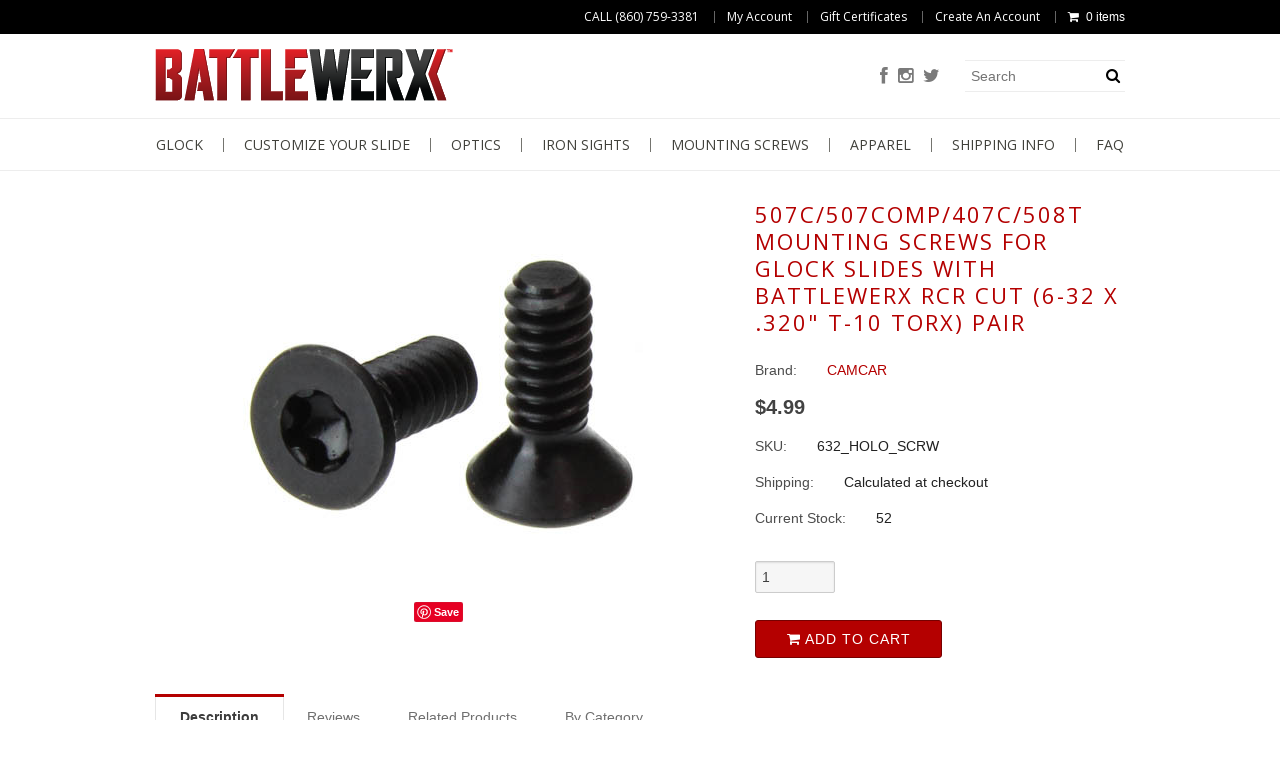

--- FILE ---
content_type: text/html; charset=UTF-8
request_url: https://www.battlewerx.com/507c-507comp-407c-508t-mounting-screws-for-glock-slides-with-battlewerx-rcr-cut-6-32-x-320-t-10-torx-pair/
body_size: 10175
content:
<!DOCTYPE html>
<html lang="en">

<head>
	
	<meta charset="utf-8">
	
	<title>Holosun 507c/507Comp/407c/508t Mounting Screws for RCR Cut Slides</title>

	<meta name="description" content="Holosun 507c/507Comp/407c/508t Mounting Screws for Battle Werx RCR Cut Slides">
	<meta name="keywords" content="">
	<meta name="viewport" content="width=device-width">
	<meta property="og:type" content="product" />
<meta property="og:title" content="507c/507Comp/407c/508t Mounting Screws for Glock Slides with BattleWerx RCR Cut (6-32 x .320&quot; T-10 Torx) Pair" />
<meta property="og:description" content="Holosun 507c/507Comp/407c/508t Mounting Screws for Battle Werx RCR Cut Slides" />
<meta property="og:image" content="https://cdn10.bigcommerce.com/s-shfrgbx/products/565/images/3344/MOS_RMR_SCRW-2__82863.1696271228.600.600.jpg?c=2" />
<meta property="og:site_name" content="Battle Werx" />
<meta property="og:url" content="https://www.battlewerx.com/507c-507comp-407c-508t-mounting-screws-for-glock-slides-with-battlewerx-rcr-cut-6-32-x-320-t-10-torx-pair/" />
<meta property="fb:admins" content="409147295921070" />
<meta property="product:price:amount" content="4.99" />
<meta property="product:price:currency" content="USD" />
<meta property="og:availability" content="instock" />
<meta property="pinterest:richpins" content="enabled" />
	<link rel='canonical' href='https://www.battlewerx.com/507c-507comp-407c-508t-mounting-screws-for-glock-slides-with-battlewerx-rcr-cut-6-32-x-320-t-10-torx-pair/' />
	
	
	
	<link rel="shortcut icon" href="https://cdn10.bigcommerce.com/s-shfrgbx/product_images/favicon_new.ico?t=1468277347">
	
	<link href="https://cdn10.bigcommerce.com/r-cc23339e19b801734fdd35b9561eb250b1824391/themes/Clarity2/Styles/styles.css" media="all" type="text/css" rel="stylesheet">
	
	<link rel="alternate" type="application/rss+xml" title="Latest News (RSS 2.0)" href="https://www.battlewerx.com/rss.php?action=newblogs&amp;type=rss" />
<link rel="alternate" type="application/atom+xml" title="Latest News (Atom 0.3)" href="https://www.battlewerx.com/rss.php?action=newblogs&amp;type=atom" />
<link rel="alternate" type="application/rss+xml" title="New Products (RSS 2.0)" href="https://www.battlewerx.com/rss.php?type=rss" />
<link rel="alternate" type="application/atom+xml" title="New Products (Atom 0.3)" href="https://www.battlewerx.com/rss.php?type=atom" />
<link rel="alternate" type="application/rss+xml" title="Popular Products (RSS 2.0)" href="https://www.battlewerx.com/rss.php?action=popularproducts&amp;type=rss" />
<link rel="alternate" type="application/atom+xml" title="Popular Products (Atom 0.3)" href="https://www.battlewerx.com/rss.php?action=popularproducts&amp;type=atom" />

	
	<!-- // HEADER JS: Only modernizr & jquery // All other JS in Panels/Footer.html // -->
	<script src="https://cdn10.bigcommerce.com/r-cc23339e19b801734fdd35b9561eb250b1824391/themes/Clarity2/js/plugin/modernizr.foundation.js"></script>
	<script src="//ajax.googleapis.com/ajax/libs/jquery/1.8.3/jquery.min.js"></script>
	<script>window.jQuery || document.write('<script src="https://cdn10.bigcommerce.com/r-cc23339e19b801734fdd35b9561eb250b1824391/themes/Clarity2/js/plugin/jquery-1.8.3.min.js"><\/script>')</script>
    <script src="https://cdn10.bigcommerce.com/r-522cb09e4d4c91362a873dfb66596075446f4cb2/javascript/viewport.js??"></script>
	
	<!-- Start Tracking Code for analytics_googleanalytics -->

<meta name="google-site-verification" content="mC7A1i5DXJPnl3JaY9oGvOPF5_v7T33e1NKqUa_Izgc" />

<!-- End Tracking Code for analytics_googleanalytics -->



    
<script type="text/javascript" src="https://cdn9.bigcommerce.com/r-522cb09e4d4c91362a873dfb66596075446f4cb2/javascript/jquery/plugins/imodal/imodal.js"></script><script type="text/javascript">
(function () {
    var xmlHttp = new XMLHttpRequest();

    xmlHttp.open('POST', 'https://bes.gcp.data.bigcommerce.com/nobot');
    xmlHttp.setRequestHeader('Content-Type', 'application/json');
    xmlHttp.send('{"store_id":"667570","timezone_offset":"-5","timestamp":"2026-01-30T05:01:41.62495200Z","visit_id":"d0b01f52-765b-4890-b7f1-33c5fc41c39f","channel_id":1}');
})();
</script>
<script src="https://www.google.com/recaptcha/api.js" async defer></script>
<script type="text/javascript" src="https://cdn9.bigcommerce.com/r-522cb09e4d4c91362a873dfb66596075446f4cb2/javascript/jquery/plugins/jquery.form.js"></script>
<script type="text/javascript" src="https://cdn9.bigcommerce.com/r-522cb09e4d4c91362a873dfb66596075446f4cb2/javascript/jquery/plugins/imodal/imodal.js"></script>
<script type="text/javascript">
var BCData = {};
</script>


</head>




<body class="product page">

<div class="wrap">
	<header class="main clearfix">
		<div class="top-menu hide-size-desktop">
	<a href="#" class="hidden"><span>Menu</span> <i class="icon-reorder"></i> </a>
	<ul>
		<li class="  page-menu-link">
	<a href="https://www.battlewerx.com/shipping-info/"><span>Shipping Info</span></a>
	<ul class="dropdown">
		
	</ul>
</li><li class="  page-menu-link">
	<a href="https://www.battlewerx.com/contact-us/"><span>Contact Us</span></a>
	<ul class="dropdown">
		
	</ul>
</li><li class="  page-menu-link">
	<a href="https://www.battlewerx.com/cancellations-returns/"><span>Cancellations &amp; Returns</span></a>
	<ul class="dropdown">
		
	</ul>
</li><li class="  page-menu-link">
	<a href="https://www.battlewerx.com/optic-installation-instructions/"><span>Optic Installation Instructions</span></a>
	<ul class="dropdown">
		
	</ul>
</li><li class="  page-menu-link">
	<a href="https://www.battlewerx.com/terms-condtions/"><span>Terms &amp; Conditions</span></a>
	<ul class="dropdown">
		
	</ul>
</li>
	</ul>
</div>

<div class="account-links">
	<ul class="inline-list">
		<li class="phone-number top-menu-link hidden">
			<a href="tel:(860) 759-3381">CALL (860) 759-3381 </a>
		</li>
		<li style="display:" class="account-link top-menu-link"><a href="https://www.battlewerx.com/account.php">My Account</a></li>
<li class="top-menu-link"><a href="https://www.battlewerx.com/giftcertificates.php">
	Gift Certificates
</a></li>
		<li style="display:" class="login-logout top-menu-link"><a href='https://www.battlewerx.com/login.php' onclick=''>Sign in</a> or <a href='https://www.battlewerx.com/login.php?action=create_account' onclick=''>Create an account</a></li>
		<div class="Block Moveable Panel" id="SideCurrencySelector" style="display:none;"></div>
		<li style="display:" class="cart-link top-menu-link">
			<a href="https://www.battlewerx.com/cart.php" style="display:">
				<i class="icon-shopping-cart"></i> <span class="cart-count">0 items </span>
			</a>
		</li>
		<li class="store-credit top-menu-link hide-size-desktop">
			<span>
				&copy; 2026 Battle Werx
				<br>
				Store powered by Bigcommerce
			</span>
		</li>
	</ul>
</div>

<script>
	// expands top menu
	(function(window, document, $, undefined){
		$('.top-menu').on('mouseenter mouseleave',function(){
			var link = $(this).children('a');
			var sub = $(this).children('ul');
			if( sub.is(':visible') ) {
				link.removeClass('active');
				sub.hide();
			}
			else {
				link.addClass('active');
				sub.show();
			}
			
			return false;
		});
	
		// adjust sign in/create an account link (no access to change this in BC panels means we resort to JS)
		var loginlogout_link = $('.login-logout');
		if( loginlogout_link.find('a').length > 1 ) { // logged out
			//var signin_link = '<a href="https://www.battlewerx.com/login.php"><i class="icon-signin"></i> Sign In</a>';
			var createaccount_link = '<a href="https://www.battlewerx.com/login.php?action=create_account">Create An Account</a>';
			
			loginlogout_link.after( '<li class="create-account top-menu-link">' + createaccount_link + '</li>' );
			loginlogout_link.remove();
		}
		//else // logged in, add icon to signout
			//loginlogout_link.find('a').prepend('<i class="icon-signout"></i>');
	})(window, document, jQuery);
</script>
		
		<div class="logo-container">
			<div class="logo">
				<a href="https://www.battlewerx.com/"><img src="/product_images/untitled_3_1459916831__38506.png" alt="Battle Werx"></a>

			</div>
	
			<div class="info-col">
				<form action="https://www.battlewerx.com/search.php" method="get" onsubmit="return check_small_search_form()" class="search-form">
    <input type="text" name="search_query" placeholder="Search" id="search_query">
  	<button type="submit">
    	<i class="icon-search"></i>
    </button>
</form>
				
				<ul class="social-links inline-list">
	<li>
	<a href="https://www.facebook.com/battlewerx" title="Facebook">
		<i class="icon-facebook"></i>
		<span>Facebook</span>
	</a>
</li><li>
	<a href="https://instagram.com/battlewerx" title="Instagram">
		<i class="icon-instagram"></i>
		<span>Instagram</span>
	</a>
</li><li>
	<a href="https://twitter.com/battlewerx" title="Twitter">
		<i class="icon-twitter"></i>
		<span>Twitter</span>
	</a>
</li>
</ul>
			</div>
		</div>
		
		<div class="live-chat" style="display:none">
			
		</div>
		
		<div class="main-menu nav">
			<a class="toggleMenu" href="#"><span>Menu</span> <i class="icon-reorder"></i></a>
			<ul class="category-list"><li>
	<a href="https://www.battlewerx.com/glock-1/">GLOCK</a>
	<ul><li>
	<a href="/slides/">Slides</a>
	
</li><li>
	<a href="/barrels/">Barrels</a>
	
</li><li>
	<a href="/complete-firearms/">Complete Firearms</a>
	
</li><li>
	<a href="/accessories/">Accessories</a>
	
</li></ul>
</li><li>
	<a href="https://www.battlewerx.com/glock/">CUSTOMIZE YOUR SLIDE</a>
	<ul><li>
	<a href="/slide-machining/">Slide Machining</a>
	
</li><li>
	<a href="/optic-cuts/">Optic Cuts</a>
	
</li><li>
	<a href="/coatings/">Coatings</a>
	
</li><li>
	<a href="/legacy-mods/">Legacy Mods</a>
	
</li><li>
	<a href="/optic-cover-plates/">Optic Cover Plates</a>
	
</li></ul>
</li><li>
	<a href="https://www.battlewerx.com/optics/">Optics</a>
	<ul><li>
	<a href="/aimpoint/">Aimpoint</a>
	
</li><li>
	<a href="/holosun/">Holosun</a>
	
</li><li>
	<a href="/trijicon/">Trijicon</a>
	
</li><li>
	<a href="/vortex/">Vortex</a>
	
</li><li>
	<a href="/optic-sealing-plates/">Optic Sealing Plates</a>
	
</li><li>
	<a href="/batteries/">Optic Batteries</a>
	
</li></ul>
</li><li>
	<a href="https://www.battlewerx.com/glock-iron-sights/">Iron Sights</a>
	<ul><li>
	<a href="/black-sight-sets/">Black Sight Sets</a>
	
</li><li>
	<a href="/black-front-sights/">Black Front Sights</a>
	
</li><li>
	<a href="/tritium-sight-sets/">Tritium Sight Sets</a>
	
</li><li>
	<a href="/tritium-front-sights/">Tritium Front Sights</a>
	
</li></ul>
</li><li>
	<a href="https://www.battlewerx.com/mounting-screws/">Mounting Screws</a>
	<ul><li>
	<a href="/optic-mounting-screws/">Battle Werx Mounting Screws</a>
	
</li><li>
	<a href="/glock-gen-6-optic-mounting-screws/">Glock™ Gen 6 Optic Mounting Screws</a>
	
</li><li>
	<a href="/glock-mos-mounting-screws/">Glock™ MOS Mounting Screws</a>
	
</li><li>
	<a href="/glock-43x-48-mos-screws/">Glock™ 43X/48 MOS Screws</a>
	
</li><li>
	<a href="/holosun-scs-mounting-screws/">Holosun SCS Mounting Screws</a>
	
</li><li>
	<a href="/cover-plate-screws/">Cover Plate Screws</a>
	
</li></ul>
</li><li>
	<a href="https://www.battlewerx.com/apparel/">Apparel</a>
	
</li><li>
	<a href="https://www.battlewerx.com/shipping-info-1/">Shipping Info</a>
	
</li><li>
	<a href="https://www.battlewerx.com/faq/">FAQ</a>
	
</li></ul>
		</div>
	</header>

<!-- product page stylesheets -->
<link rel="stylesheet" type="text/css" href="https://cdn10.bigcommerce.com/r-522cb09e4d4c91362a873dfb66596075446f4cb2/javascript/jquery/themes/cupertino/ui.all.css?">

<section class="main">
	<div class="row">
	<div class="twelve columns">
		<ul class="breadcrumbs" style="display:none">
	
</ul>

		
		<div itemscope itemtype="http://schema.org/Product">
			<div class="row details-row">
    
    <div class="six columns product-images">
        <div class="row">
            <div class="twelve columns">
                <a itemprop="image" href="https://cdn10.bigcommerce.com/s-shfrgbx/products/565/images/3344/MOS_RMR_SCRW-2__82863.1696271228.1280.1280.jpg?c=2" class="main-image-link">
	<img src="https://cdn10.bigcommerce.com/s-shfrgbx/products/565/images/3344/MOS_RMR_SCRW-2__82863.1696271228.600.600.jpg?c=2" class="wide-image main-image" alt="Image 1" title="Image 1" />
</a>
                
                <ul class="product-thumbs">
                    <li>
	<a href="https://cdn10.bigcommerce.com/s-shfrgbx/products/565/images/3344/MOS_RMR_SCRW-2__82863.1696271228.1280.1280.jpg?c=2" rel="fancybox-thumb">
		<span class="thumb-image">
			<img src="https://cdn10.bigcommerce.com/s-shfrgbx/products/565/images/3344/MOS_RMR_SCRW-2__82863.1696271228.1280.1280.jpg?c=2" data-caption="" alt="Image 1" title="Image 1">
		</span>
	</a>
</li>
                </ul>
                
                <script>
                    var ProductThumbWidth = 600;
                    var ProductThumbHeight =  600;
                    var ProductMaxZoomWidth = 1280;
                    var ProductMaxZoomHeight =  1280;
                    var ProductTinyWidth = 90;
                    var ProductTinyHeight =  90;
                    
                    var ShowImageZoomer = 1;
                    var productId = 565;
                </script>
            </div>
        </div>
        <div class="row">
            <div class="twelve columns social-media">
                
<div class="PinterestButtonContainer">
	<a href="http://pinterest.com/pin/create/button/?url=https://www.battlewerx.com/507c-507comp-407c-508t-mounting-screws-for-glock-slides-with-battlewerx-rcr-cut-6-32-x-320-t-10-torx-pair/&media=https://cdn10.bigcommerce.com/s-shfrgbx/products/565/images/3344/MOS_RMR_SCRW-2__82863.1696271228.1280.1280.jpg?c=2&description=Battle Werx - 507c/507Comp/407c/508t Mounting Screws for Glock Slides with BattleWerx RCR Cut (6-32 x .320&quot; T-10 Torx) Pair, $4.99 (https://www.battlewerx.com/507c-507comp-407c-508t-mounting-screws-for-glock-slides-with-battlewerx-rcr-cut-6-32-x-320-t-10-torx-pair/)" data-pin-do="buttonPin" target="_blank">
		<img src="/custom/pinit3.png" alt="Pin It" />
	</a>
</div>

                <div class="AddThisButtonBox">
	<!-- AddThis Button BEGIN -->
	<div class="addthis_toolbox addthis_default_style " >
		<a class="addthis_button_facebook"></a><a class="addthis_button_email"></a><a class="addthis_button_print"></a><a class="addthis_button_twitter"></a><a class="addthis_button_linkedin"></a>
	</div>
	<script type="text/javascript" src="http://s7.addthis.com/js/250/addthis_widget.js#pubid=ra-4e94ed470ee51e32"></script>
	<!-- AddThis Button END -->
</div>
                
            </div>
        </div>
    </div>
    
    <div class="six columns product-details" id="ProductDetails">
        
        <h1 itemprop="name">507c/507Comp/407c/508t Mounting Screws for Glock Slides with BattleWerx RCR Cut (6-32 x .320&quot; T-10 Torx) Pair</h1>
        
        
        <div class="alert-box">
            
            <a href="" class="close">&times;</a>
        </div>

        <div itemprop="brand" itemscope itemtype="http://schema.org/Brand">
            <div class="row DetailRow BrandRow" style="display: ">
                <div class="Label column">Brand:</div>
                <div class="Value column">
                    <a href="https://www.battlewerx.com/camcar/">
                        <span itemprop="name">CAMCAR</span>
                    </a>
                </div>
            </div>
        </div>

        <div itemprop="aggregateRating" itemscope itemtype="http://schema.org/AggregateRating">
            <div class="row DetailRow RatingRow NoLabelRow" style="display: none">
                <div class="Label column">Rating:</div>
                <div class="Value column">
                    <a href="#" class="show-reviews" title="Read Reviews">
                        <meta itemprop="ratingValue" content="0">
                        <i class="icon-rating-0"></i>
                        
                        (<span itemprop="ratingCount">0</span>)
                    </a>
                </div>
            </div>
        </div>

        <div class="row DetailRow RetailPrice NoLabelRow" style="display: none">
            <div class="Label column">RRP:</div>
            <div class="Value column">
                
            </div>
        </div>

        <div itemprop="offers" itemscope itemtype="http://schema.org/Offer">
            
            <div class="row DetailRow PriceRow NoLabelRow" style="">
                <div class="Label PriceLabel column">Price:</div>
                <div class="Value column">
                    <span itemprop="price" class="ProductPrice VariationProductPrice">
                        $4.99
                    </span>
                     
                </div>
            </div>
            
        </div>

        <div class="row DetailRow ProductSKU" style="display: ">
            <div class="Label column">SKU:</div>
            <div class="Value column">
                <span itemprop="sku" class="VariationProductSKU">
                    632_HOLO_SCRW
                </span>
            </div>
        </div>
        
        <div class="row DetailRow" style="display: none">
            <div class="Label column">Vendor:</div>
            <div class="Value column">
                
            </div>
        </div>
        
        <div class="row DetailRow" style="display: none">
            <div class="Label column">Condition:</div>
            <div class="Value column">
                
            </div>
        </div>        
        
        <div itemprop="weight" itemscope itemtype="http://schema.org/QuantitativeValue">
            <div class="row DetailRow" style="display: none">
                <div class="Label column">Weight:</div>
                <div class="Value column">
                    <span itemprop="value" class="VariationProductWeight">
                        
                    </span>
                </div>
            </div>
        </div>    

        <div class="row DetailRow" style="display: none">
            <div class="Label column">Availability:</div>
            <div class="Value column">
                
            </div>
        </div>    

        <div class="row DetailRow" style="display: ">
            <div class="Label column">Shipping:</div>
            <div class="Value column">
                Calculated at checkout
            </div>
        </div>    

        <div class="row DetailRow" style="display:none;">
            <div class="Label column">Minimum Purchase:</div>
            <div class="Value column">
                 unit(s)
            </div>
        </div>    

        <div class="row DetailRow" style="display:none;">
            <div class="Label column">Maximum Purchase:</div>
            <div class="Value column">
                 unit(s)
            </div>
        </div>    

        <div class="row DetailRow InventoryLevel" style="">
            <div class="Label column">Current Stock:</div>
            <div class="Value column">
                <span class="VariationProductInventory">
                    52
                </span>
            </div>
        </div>    

        <div class="row DetailRow" style="display: none">
            <div class="Label column">Gift Wrapping:</div>
            <div class="Value column">
                
            </div>
        </div>
        
        <div class="row AddToCartRow">
            
<form method="post" action="https://www.battlewerx.com/cart.php" onsubmit="return check_add_to_cart(this, false) "  enctype="multipart/form-data" id="productDetailsAddToCartForm">
	<input type="hidden" name="action" value="add">
	<input type="hidden" name="product_id" value="565">
	<input type="hidden" name="variation_id" class="CartVariationId" value="">
	<input type="hidden" name="currency_id" value="">
	
	
	
	<div class="row DetailRow ProductOptionList">
		<div class="twelve columns">
			
		</div>
	</div>	
	
	<div class="productAttributeList" style="display:none;">
		
	</div>

	
	
	<div class="row DetailRow NoLabelRow" style="display: ">
		<div class="Label InputLabel column QuantityInput" style="display: ">Quantity:</div>
		<div class="Value column">
			<span style="display: ;" class="small-input">
				<input type="number" size="2" name="qty[]" id="text_qty_" class="qtyInput quantityInput" value="1">
			</span>
		</div>
	</div>
	
	<div class="row DetailRow AddToCartButtonRow NoLabelRow" style="display: ">
		<div class="Label column"></div>
		<div class="Value column AddCartButton">
			
			<button type="submit" class="large button">
				<i class="icon-shopping-cart"></i> Add to Cart
			</button>
			
			
			<div class="BulkDiscountLink" style="display: none;">
				
			</div>
		</div>
	</div>
</form>



            
            
        <div class="alert-box OutOfStockMessage">
            
            <a href="" class="close">&times;</a>
          </div>  
        </div>

    
    </div><!-- #ProductDetails -->
    
</div><!-- .row -->
			<dl class="tabs">
	<dd class="active"><a href="#Description">Description</a></dd>
	<dd><a href="#Reviews" id="ReviewsTabLink">Reviews</a></dd>
	<dd style="display:"><a href="#RelatedProducts">Related Products</a></dd>
	<dd><a href="#ProductVideos">Product Videos</a></dd>	
	<dd><a href="#Warranty">Warranty</a></dd>
	<dd><a href="#SimilarProductsByCustomerViews">Also Viewed</a></dd>
	<dd><a href="#ByCategory">By Category</a></dd>
	<dd style="display: "><a href="#OtherDetails">Other Details</a></dd>
</dl>
			<ul class="tabs-content">
	<li class="active" id="DescriptionTab">
		<h3><span>Product Description</span></h3>
<div>
	
	<div itemprop="description">
		<p><strong><span style="font-size: medium; font-family: trebuchet ms,geneva;">HOLOSUN 507C/507COMP/407C/508T MOUNTING SCREWS FOR GLOCK SLIDES MACHINED BY BATTLE WERX FOR TRIJICON RCR CUT(PAIR)</span></strong></p>
<p><span style="font-size: medium; font-family: trebuchet ms,geneva;">CUSTOM LENGTH SCREWS FOR MOUNTING HOLOSUN 507C/507COMP/407C/508T OPTICS TO GLOCK SLIDES MACHINED BY BATTLE WERX WITH OUR TRIJCON RCR CUT (NO INDEXING POSTS AROUND SCREW HOLES)</span></p>
<p><span style="font-size: medium; font-family: trebuchet ms,geneva;">6-32 x .320" OVERALL LENGTH</span></p>
<p><span style="font-size: medium; font-family: trebuchet ms,geneva;">HIGH QUALITY US MADE FLAT SOCKET CAP SCREW</span></p>
<p><span style="font-size: medium; font-family: trebuchet ms,geneva;">SOLD IN PAIRS</span></p>
<p><span style="font-size: medium; font-family: trebuchet ms,geneva;">BLACK OXIDE FINISH</span></p>
<p><span style="font-size: medium; font-family: trebuchet ms,geneva;">T-10 TORX DRIVE</span></p>
<p>&nbsp;</p>
<p>&nbsp;</p>
<p>&nbsp;</p>
<p>&nbsp;</p>
	</div>
	
</div>

	</li>
	<li id="ReviewsTab">
		<h3><span>Product Reviews</span></h3>
<div>
	<div class="alert-box">
    
    <a href="" class="close">&times;</a>
</div>

<a id="write_review"></a>

<form action="https://www.battlewerx.com/postreview.php" style="display: none;" method="post" class="ProductReviewForm panel"
      id="rating_box" onsubmit="return check_product_review_form();">
    <input type="hidden" name="action" value="post_review"/>
    <input type="hidden" name="product_id" value="565"/>
    <input type="hidden" name="throttleToken" value="9eb9f42c-3481-416e-b7ef-2a8ca455392b"/>

    <h4 class="subheader">Write Your Own Review</h4>

    <div class="row">
        <div class="four columns">
            <label class="right inline">How do you rate this product?</label>
        </div>
        <div class="eight columns">
            <select name="revrating" class="Field400" id="revrating">
                <option value="">&nbsp;</option>
                <option value="1"
                    >1 star (worst)</option>
                <option value="2"
                    >2 stars</option>
                <option value="3"
                    >3 stars (average)</option>
                <option value="4"
                    >4 stars</option>                        
                <option value="5"
                    >5 stars (best)</option>
            </select>
        </div>
    </div>
    
    <div class="row">
        <div class="four columns">
            <label class="right inline">Write a headline for your review here:</label>
        </div>
        <div class="eight columns">
            <input name="revtitle" id="revtitle" type="text"
                               value="">
        </div>
    </div>
    
    <div class="row">
        <div class="four columns">
            <label class="right inline">Write your review here:</label>
        </div>
        <div class="eight columns">
            <textarea name="revtext" id="revtext" rows="8"
                                  cols="50"></textarea>
        </div>
    </div>

    <div class="row" style="display: ">
        <div class="four columns">
            <label class="right inline">Your email:</label>
        </div>
        <div class="eight columns">
            <input type="text" name="email" id="email" value=""></input>
            <p class="ReviewEmailHint">We promise to never spam you, and just use your email address to identify you as a valid customer.</p>
        </div>
    </div>
    
    <div class="row">
        <div class="four columns">
            <label class="right inline">Enter your name: (optional)</label>
        </div>
        <div class="eight columns">
            <input name="revfromname" id="revfromname" type="text"
                               value=""/>
        </div>
    </div>
    
    <div class="row" style="display: ;margin-bottom:15px;">
        <div class="twelve columns">
          
        </div>
        <div class="twelve columns">
          <div align="center">
            <div class="g-recaptcha" data-sitekey="6LcjX0sbAAAAACp92-MNpx66FT4pbIWh-FTDmkkz"></div><br/>
              </div>
        </div>
    </div>
    
    <div class="row">
        <div class="twelve columns">
            <input type="submit" class="right button" value="Save My Review"/>
        </div>
    </div>

</form>

<p style="display: ">
    This product hasn't received any reviews yet. Be the first to review this product!
</p>

<p><a href="#" class="show-review-form button">Write A Review</a></p>





</div>
	</li>
	<li id="RelatedProductsTab" style="display:">
		<div class="product-grid hide-fifth-product">
	<h3><span>Related Products</span></h3>
	<ul>
		<li data-product="685">
	
	<input type="hidden" name="ProductDetailsID" class="ProductDetailsID" value="685" />
	
	<div class="ProductImage"><a href="https://www.battlewerx.com/coming-soon-holosun-507c-407c-508t-507comp-mounting-screws-glock-gen-6-slides-6-32-x-415-t-15-torx-pair/"><img src="https://cdn10.bigcommerce.com/r-cc23339e19b801734fdd35b9561eb250b1824391/themes/Clarity2/images/ProductDefault.gif" /></a></div>
	
	<div class="ProductDetails">
		<span class="ProductName"><a href="https://www.battlewerx.com/coming-soon-holosun-507c-407c-508t-507comp-mounting-screws-glock-gen-6-slides-6-32-x-415-t-15-torx-pair/">COMING SOON: Holosun 507c/407c/508t/507Comp Mounting Screws: Glock Gen 6 Slides (6-32 x .415&quot; T-15 Torx) Pair</a></span>
		<span class="ProductPrice">$7.99</span>
		<span class="ProductActionAdd" style="display:;">
			<a href="https://www.battlewerx.com/coming-soon-holosun-507c-407c-508t-507comp-mounting-screws-glock-gen-6-slides-6-32-x-415-t-15-torx-pair/" class="small button">This Item is Currently Out of Stock: Please Check Back Soon</a>
		</span>
		<span class="ProductRating ProductRating0">
			<a class="show-reviews rating-0" href="https://www.battlewerx.com/coming-soon-holosun-507c-407c-508t-507comp-mounting-screws-glock-gen-6-slides-6-32-x-415-t-15-torx-pair/#reviews">
				<span class="has-tip tip-right" title="Read Reviews">
					<i class="icon-rating-0"></i>
				</span>
			</a>
		</span>
	</div>
	
	<a href="https://www.battlewerx.com/coming-soon-holosun-507c-407c-508t-507comp-mounting-screws-glock-gen-6-slides-6-32-x-415-t-15-torx-pair/" class="overlay-link"></a>
</li><li data-product="547">
	
	<input type="hidden" name="ProductDetailsID" class="ProductDetailsID" value="547" />
	
	<div class="ProductImage"><a href="https://www.battlewerx.com/holosun-507c-407c-508t-x2-mounting-screws-for-glock-mos-slides-6-32-x-5-16-torx-pair/"><img src="https://cdn10.bigcommerce.com/s-shfrgbx/products/547/images/3216/MOS_RMR_SCRW-2__52594.1685728974.365.365.jpg?c=2" alt="Trijicon RMR Mounting Screws for Glock MOS Slides" /></a></div>
	
	<div class="ProductDetails">
		<span class="ProductName"><a href="https://www.battlewerx.com/holosun-507c-407c-508t-x2-mounting-screws-for-glock-mos-slides-6-32-x-5-16-torx-pair/">Holosun 507C/407C/508T X2 Mounting Screws for Glock MOS Slides (6-32 x 5/16&quot; Torx) Pair</a></span>
		<span class="ProductPrice">$4.99</span>
		<span class="ProductActionAdd" style="display:;">
			<a href="https://www.battlewerx.com/cart.php?action=add&product_id=547" class="small button">Add To Cart</a>
		</span>
		<span class="ProductRating ProductRating0">
			<a class="show-reviews rating-0" href="https://www.battlewerx.com/holosun-507c-407c-508t-x2-mounting-screws-for-glock-mos-slides-6-32-x-5-16-torx-pair/#reviews">
				<span class="has-tip tip-right" title="Read Reviews">
					<i class="icon-rating-0"></i>
				</span>
			</a>
		</span>
	</div>
	
	<a href="https://www.battlewerx.com/holosun-507c-407c-508t-x2-mounting-screws-for-glock-mos-slides-6-32-x-5-16-torx-pair/" class="overlay-link"></a>
</li><li data-product="388">
	
	<input type="hidden" name="ProductDetailsID" class="ProductDetailsID" value="388" />
	
	<div class="ProductImage"><a href="https://www.battlewerx.com/holosun-507c-507comp-407c-508t-v1-v2-x2-optic-cut-glock/"><img src="https://cdn10.bigcommerce.com/s-shfrgbx/products/388/images/2705/507C_IR_SIDE-4__21208.1644446638.365.365.jpg?c=2" alt="Holosun 507c/407c/508T (V1/V2/X2) Optic Cut (Glock)" /></a></div>
	
	<div class="ProductDetails">
		<span class="ProductName"><a href="https://www.battlewerx.com/holosun-507c-507comp-407c-508t-v1-v2-x2-optic-cut-glock/">Holosun 507C/507Comp/407C/508T (V1/V2/X2) Optic Cut (Glock)</a></span>
		<span class="ProductPrice"><strike class="RetailPriceValue">$100.00</strike> <span class="SalePrice">$80.00</span></span>
		<span class="ProductActionAdd" style="display:;">
			<a href="https://www.battlewerx.com/holosun-507c-507comp-407c-508t-v1-v2-x2-optic-cut-glock/" class="small button">Choose Options</a>
		</span>
		<span class="ProductRating ProductRating5">
			<a class="show-reviews rating-5" href="https://www.battlewerx.com/holosun-507c-507comp-407c-508t-v1-v2-x2-optic-cut-glock/#reviews">
				<span class="has-tip tip-right" title="Read Reviews">
					<i class="icon-rating-5"></i>
				</span>
			</a>
		</span>
	</div>
	
	<a href="https://www.battlewerx.com/holosun-507c-507comp-407c-508t-v1-v2-x2-optic-cut-glock/" class="overlay-link"></a>
</li><li data-product="385">
	
	<input type="hidden" name="ProductDetailsID" class="ProductDetailsID" value="385" />
	
	<div class="ProductImage"><a href="https://www.battlewerx.com/holosun-507c-mounting-screws/"><img src="https://cdn10.bigcommerce.com/s-shfrgbx/products/385/images/2581/4-40X516-1__69594.1616685560.365.365.jpg?c=2" alt="Holosun 507c/407c/508t V1 &amp; V2 Mounting Screws (Battle Werx Cut Slides Only) 4-40 x 5/16&quot; TORX (Pair) (HOLO_BW_SCRW)" /></a></div>
	
	<div class="ProductDetails">
		<span class="ProductName"><a href="https://www.battlewerx.com/holosun-507c-mounting-screws/">Holosun 507c/507Comp/407c/508t (V1/V2/X2) Mounting Screws (Battle Werx Cut Slides Only) 4-40 x 5/16&quot; TORX (Pair)</a></span>
		<span class="ProductPrice">$3.99</span>
		<span class="ProductActionAdd" style="display:;">
			<a href="https://www.battlewerx.com/cart.php?action=add&product_id=385" class="small button">Add To Cart</a>
		</span>
		<span class="ProductRating ProductRating0">
			<a class="show-reviews rating-0" href="https://www.battlewerx.com/holosun-507c-mounting-screws/#reviews">
				<span class="has-tip tip-right" title="Read Reviews">
					<i class="icon-rating-0"></i>
				</span>
			</a>
		</span>
	</div>
	
	<a href="https://www.battlewerx.com/holosun-507c-mounting-screws/" class="overlay-link"></a>
</li><li data-product="564">
	
	<input type="hidden" name="ProductDetailsID" class="ProductDetailsID" value="564" />
	
	<div class="ProductImage"><a href="https://www.battlewerx.com/rmr-rmr-hd-sro-mounting-screws-for-glock-slides-with-battlewerx-rcr-cut-6-32-x-400-ip15-torx-pair/"><img src="https://cdn10.bigcommerce.com/s-shfrgbx/products/564/images/3343/MOS_RMR_SCRW-2__72227.1696271230.365.365.jpg?c=2" alt="RMR/RMR HD/SRO Mounting Screws for Glock Slides with BattleWerx RCR Cut (6-32 x .400&quot; IP15 Torx) Pair" /></a></div>
	
	<div class="ProductDetails">
		<span class="ProductName"><a href="https://www.battlewerx.com/rmr-rmr-hd-sro-mounting-screws-for-glock-slides-with-battlewerx-rcr-cut-6-32-x-400-ip15-torx-pair/">RMR/RMR HD/SRO Mounting Screws for Glock Slides with BattleWerx RCR Cut (6-32 x .400&quot; IP15 Torx) Pair</a></span>
		<span class="ProductPrice">$4.99</span>
		<span class="ProductActionAdd" style="display:;">
			<a href="https://www.battlewerx.com/cart.php?action=add&product_id=564" class="small button">Add To Cart</a>
		</span>
		<span class="ProductRating ProductRating0">
			<a class="show-reviews rating-0" href="https://www.battlewerx.com/rmr-rmr-hd-sro-mounting-screws-for-glock-slides-with-battlewerx-rcr-cut-6-32-x-400-ip15-torx-pair/#reviews">
				<span class="has-tip tip-right" title="Read Reviews">
					<i class="icon-rating-0"></i>
				</span>
			</a>
		</span>
	</div>
	
	<a href="https://www.battlewerx.com/rmr-rmr-hd-sro-mounting-screws-for-glock-slides-with-battlewerx-rcr-cut-6-32-x-400-ip15-torx-pair/" class="overlay-link"></a>
</li>
	</ul>
</div>

	</li>
	<li id="ProductVideosTab">
		<div class="Block Moveable Panel" id="ProductVideos" style="display:none;"></div>
	</li>
	<li id="WarrantyTab">
		<div class="Block Moveable Panel" id="ProductWarranty" style="display:none;"></div>
	</li>
	<li id="SimilarProductsByCustomerViewsTab">
		<div class="Block Moveable Panel" id="SimilarProductsByCustomerViews" style="display:none;"></div>
	</li>
	<li id="ByCategoryTab">
		<div class="Block Panel" id="ProductByCategory">
	<h3><span>Find Similar Products by Category</span></h3>
	<div class="FindByCategory prodAccordionContent">
		<ul>
	<li><a href="https://www.battlewerx.com/mounting-screws/">Mounting Screws</a></li>
</ul>
<ul>
	<li><a href="https://www.battlewerx.com/mounting-screws/">Mounting Screws</a></li><li><a href="https://www.battlewerx.com/optic-mounting-screws/">Battle Werx Mounting Screws</a></li>
</ul>
<ul>
	<li><a href="https://www.battlewerx.com/glock/">CUSTOMIZE YOUR SLIDE</a></li><li><a href="https://www.battlewerx.com/legacy-mods/">Legacy Mods</a></li>
</ul>

		<br class="Clear" />
	</div>
	<!--<hr  style="display:none;" class="Clear ProductSectionSeparator" />-->
</div>
	</li>
	<li id="OtherDetailsTab" style="display: ">
		<div class="Block Moveable Panel" id="ProductOtherDetails" style="display:none;"></div>
	</li>
</ul>

<script>
	// HIDE EMPTY TABS
	$('dl.tabs > dd > a').each(function(){
		var tab = $('.tabs-content > li'+$(this).attr('href')+'Tab');
		var firstdiv = tab.children('div:first');
		if( firstdiv.attr('id') != 'disqus_thread' && firstdiv.is(':empty') ) 
			$(this).parent().hide();
	});
	
	// SHOW ALL TABS IF PRODUCT TABS SETTING IS TURNED OFF
	if($('#ProductTabs').is(':hidden')) $('.tabs-content > li').css('display','block');
	
	// HIDE TAB TITLES
	if($('dl.tabs').length > 0) $('.tabs-content h3').hide();
</script>
		</div>
		
		</div> <!-- /.twelve.columns -->
</div> <!-- /.row -->
</section>

<script>
	// removes product thumbs ul if there are no li's so that foundation clearing doesn't throw an error 
	if($(".product-thumbs li").length == 0)
		$(".product-thumbs").remove();
		
	$('.FoldingRow h4').on('click',function(){
		var main_div = $(this).parents('.FoldingRow');
		var content_div = $(this).next();
		if(content_div.is(':hidden')) {
			content_div.slideDown(250,function(){
				main_div.addClass('FoldingRowOpen');
			});
		}
		else {
			content_div.slideUp(250,function(){
				main_div.removeClass('FoldingRowOpen');
			});
		}
	});
</script>

    <footer class="main">
        <div class="row">
            <div class="three columns">
                <div>
                    <h4>Connect With Us</h4>
                    <ul class="social-links inline-list">
	<li>
	<a href="https://www.facebook.com/battlewerx" title="Facebook">
		<i class="icon-facebook"></i>
		<span>Facebook</span>
	</a>
</li><li>
	<a href="https://instagram.com/battlewerx" title="Instagram">
		<i class="icon-instagram"></i>
		<span>Instagram</span>
	</a>
</li><li>
	<a href="https://twitter.com/battlewerx" title="Twitter">
		<i class="icon-twitter"></i>
		<span>Twitter</span>
	</a>
</li>
</ul>
                </div>
                
                <div>
                    <h4>Further Info</h4>
                    <ul>
                        <li class="  page-menu-link">
	<a href="https://www.battlewerx.com/shipping-info/"><span>Shipping Info</span></a>
	<ul class="dropdown">
		
	</ul>
</li><li class="  page-menu-link">
	<a href="https://www.battlewerx.com/contact-us/"><span>Contact Us</span></a>
	<ul class="dropdown">
		
	</ul>
</li><li class="  page-menu-link">
	<a href="https://www.battlewerx.com/cancellations-returns/"><span>Cancellations &amp; Returns</span></a>
	<ul class="dropdown">
		
	</ul>
</li><li class="  page-menu-link">
	<a href="https://www.battlewerx.com/optic-installation-instructions/"><span>Optic Installation Instructions</span></a>
	<ul class="dropdown">
		
	</ul>
</li><li class="  page-menu-link">
	<a href="https://www.battlewerx.com/terms-condtions/"><span>Terms &amp; Conditions</span></a>
	<ul class="dropdown">
		
	</ul>
</li>
                        <li><a href="https://www.battlewerx.com/sitemap/">Sitemap</a></li>
                    </ul>
                </div>
            </div>
            <div class="three columns">
                <h4>Categories</h4>
                <ul class="category-list"><li>
	<a href="https://www.battlewerx.com/glock-1/">GLOCK</a>
	<ul><li>
	<a href="/slides/">Slides</a>
	
</li><li>
	<a href="/barrels/">Barrels</a>
	
</li><li>
	<a href="/complete-firearms/">Complete Firearms</a>
	
</li><li>
	<a href="/accessories/">Accessories</a>
	
</li></ul>
</li><li>
	<a href="https://www.battlewerx.com/glock/">CUSTOMIZE YOUR SLIDE</a>
	<ul><li>
	<a href="/slide-machining/">Slide Machining</a>
	
</li><li>
	<a href="/optic-cuts/">Optic Cuts</a>
	
</li><li>
	<a href="/coatings/">Coatings</a>
	
</li><li>
	<a href="/legacy-mods/">Legacy Mods</a>
	
</li><li>
	<a href="/optic-cover-plates/">Optic Cover Plates</a>
	
</li></ul>
</li><li>
	<a href="https://www.battlewerx.com/optics/">Optics</a>
	<ul><li>
	<a href="/aimpoint/">Aimpoint</a>
	
</li><li>
	<a href="/holosun/">Holosun</a>
	
</li><li>
	<a href="/trijicon/">Trijicon</a>
	
</li><li>
	<a href="/vortex/">Vortex</a>
	
</li><li>
	<a href="/optic-sealing-plates/">Optic Sealing Plates</a>
	
</li><li>
	<a href="/batteries/">Optic Batteries</a>
	
</li></ul>
</li><li>
	<a href="https://www.battlewerx.com/glock-iron-sights/">Iron Sights</a>
	<ul><li>
	<a href="/black-sight-sets/">Black Sight Sets</a>
	
</li><li>
	<a href="/black-front-sights/">Black Front Sights</a>
	
</li><li>
	<a href="/tritium-sight-sets/">Tritium Sight Sets</a>
	
</li><li>
	<a href="/tritium-front-sights/">Tritium Front Sights</a>
	
</li></ul>
</li><li>
	<a href="https://www.battlewerx.com/mounting-screws/">Mounting Screws</a>
	<ul><li>
	<a href="/optic-mounting-screws/">Battle Werx Mounting Screws</a>
	
</li><li>
	<a href="/glock-gen-6-optic-mounting-screws/">Glock™ Gen 6 Optic Mounting Screws</a>
	
</li><li>
	<a href="/glock-mos-mounting-screws/">Glock™ MOS Mounting Screws</a>
	
</li><li>
	<a href="/glock-43x-48-mos-screws/">Glock™ 43X/48 MOS Screws</a>
	
</li><li>
	<a href="/holosun-scs-mounting-screws/">Holosun SCS Mounting Screws</a>
	
</li><li>
	<a href="/cover-plate-screws/">Cover Plate Screws</a>
	
</li></ul>
</li><li>
	<a href="https://www.battlewerx.com/apparel/">Apparel</a>
	
</li><li>
	<a href="https://www.battlewerx.com/shipping-info-1/">Shipping Info</a>
	
</li><li>
	<a href="https://www.battlewerx.com/faq/">FAQ</a>
	
</li></ul>
            </div>
            <div class="three columns">
                <h4>Brands</h4>
                <ul>
                    	<li><a href="https://www.battlewerx.com/brands/AmeriGlo.html">AmeriGlo</a></li>	<li><a href="https://www.battlewerx.com/brands/Battle-Werx.html">Battle Werx</a></li>	<li><a href="https://www.battlewerx.com/camcar/">CAMCAR</a></li>	<li><a href="https://www.battlewerx.com/holosun-1/">HOLOSUN</a></li>	<li><a href="https://www.battlewerx.com/brands/Trijicon.html">Trijicon</a></li>	<li><a href="https://www.battlewerx.com/brands/NIC-Industries.html">NIC Industries</a></li>	<li><a href="https://www.battlewerx.com/camcar/">AIMPOINT</a></li>	<li><a href="https://www.battlewerx.com/energizer/">Energizer</a></li>	<li><a href="https://www.battlewerx.com/brighton-best/">Brighton Best</a></li>	<li><a href="https://www.battlewerx.com/brands/Cerakote.html">Cerakote</a></li>
<li><a href="https://www.battlewerx.com/brands/"><strong>View all brands</strong></a></li>
                </ul>
            </div>
            <div class="three columns">
                <h4>Newsletter</h4>
                
<form action="https://www.battlewerx.com/subscribe.php" method="post" class="subscribe_form" name="subscribe_form">

	<input type="hidden" name="action" value="subscribe">
	<input type="text" class="nl_first_name" name="nl_first_name" placeholder="First Name">
	<input type="email" class="nl_email" name="nl_email" placeholder="Email">

	<input type="submit" class="small button" value="Subscribe">
</form>
<script>
	$('.subscribe_form').unbind('submit').submit(function() {
		if($(this).find('.nl_first_name').val() == '') {
			alert('You forgot to type in your first name.');
			$('#nl_first_name').focus();
			return false;
		}

		if($(this).find('.nl_email').val() == '') {
			alert('You forgot to type in your email address.');
			$('#nl_email').focus();
			return false;
		}

		if($(this).find('.nl_email').val().indexOf('@') == -1 || $(this).find('.nl_email').val().indexOf('.') == -1) {
			alert('Please enter a valid email address, such as john@example.com.');
			$(this).find('.nl_email').focus();
			$(this).find('.nl_email').select();
			return false;
		}

		// Set the action of the form to stop spammers
		$('.subscribe_form').append('<input type="hidden" name="check" value="1">');
		return true;
	});
</script>

            </div>
        </div>
        <div class="row">
            <div class="twelve columns credit-links">
                <p>
                    All prices are in <span title='US Dollar'>USD</span>
                    &copy; 2026 Battle Werx
                    <br>
                    <a href="https://www.battlewerx.com/sitemap/">Sitemap</a> <span class="divider">|</span>                 
                </p>
                
            </div>
        </div>    
    </footer>
</div> <!-- /.wrap -->

<div id="AjaxLoading" class="hidden alert-box secondary">
    <i class="icon-spinner icon-spin"></i>
    <span>Loading... Please wait...</span>
</div>

<!-- // FOOTER JS // -->
<script>
    var config = {};
    config.ShopPath = 'https://www.battlewerx.com';
    config.AppPath = ''; // BIG-8939: Deprecated, do not use.
    config.FastCart = 1;
</script>

<script type="text/javascript" src="https://cdn9.bigcommerce.com/r-522cb09e4d4c91362a873dfb66596075446f4cb2/javascript/quicksearch.js"></script>

<script src="https://cdn10.bigcommerce.com/r-cc23339e19b801734fdd35b9561eb250b1824391/themes/Clarity2/js/foundation.min.js"></script>
<script src="https://cdn10.bigcommerce.com/r-cc23339e19b801734fdd35b9561eb250b1824391/themes/Clarity2/js/bc/common.js"></script>
<script src="https://cdn10.bigcommerce.com/r-cc23339e19b801734fdd35b9561eb250b1824391/themes/Clarity2/js/plugin/jquery.zoomie.js"></script>
<script src="https://cdn10.bigcommerce.com/r-cc23339e19b801734fdd35b9561eb250b1824391/themes/Clarity2/js/plugin/jquery.touchwipe.min.js"></script>
<script src="https://cdn10.bigcommerce.com/r-cc23339e19b801734fdd35b9561eb250b1824391/themes/Clarity2/js/plugin/jquery.fittext.js"></script>
<script src="https://cdn10.bigcommerce.com/r-cc23339e19b801734fdd35b9561eb250b1824391/themes/Clarity2/js/template.js"></script>
<script type="text/javascript" src="https://cdn10.bigcommerce.com/r-cc23339e19b801734fdd35b9561eb250b1824391/themes/Clarity2/js/plugin/jquery.fancybox.pack.js"></script>
<script type="text/javascript" src="https://cdn10.bigcommerce.com/r-cc23339e19b801734fdd35b9561eb250b1824391/themes/Clarity2/js/plugin/jquery.fancybox-thumbs.js"></script>

<!-- BC LIBRARIES FOR QUICKVIEW / OTHER AREAS -->
<script src="https://cdn9.bigcommerce.com/r-522cb09e4d4c91362a873dfb66596075446f4cb2/javascript/jquery/plugins/jqueryui/1.8.18/jquery-ui.min.js"></script>
<script src="https://cdn10.bigcommerce.com/r-cc23339e19b801734fdd35b9561eb250b1824391/themes/Clarity2/js/plugin/jquery.validate.js?"></script>
<script src="https://cdn10.bigcommerce.com/r-522cb09e4d4c91362a873dfb66596075446f4cb2/javascript/jquery/plugins/jquery.form.js?"></script>
<script src="https://cdn10.bigcommerce.com/r-cc23339e19b801734fdd35b9561eb250b1824391/themes/Clarity2/js/bc/product.attributes.js?"></script>
<script src="https://cdn10.bigcommerce.com/r-cc23339e19b801734fdd35b9561eb250b1824391/themes/Clarity2/js/bc/product.functions.js?"></script>
<script src="https://cdn10.bigcommerce.com/r-cc23339e19b801734fdd35b9561eb250b1824391/themes/Clarity2/js/bc/product.js?"></script>

<style>.navPages , .body, .container, .header, div#menu , .top-menu .content , .header-container.in-container{
    max-width: 1140px;
}</style>



<div id="QuickView" class="reveal-modal large">
	<div class="QuickViewThickBox">
	</div>
	<a class="close-reveal-modal">&#215;</a>
</div>

<script>
	$(document).ready(function() {
		var QVButtonText = "";
		
		if( QVButtonText.length > 0 )
			$(".product-grid").filter(function(){return !$(this).hasClass('product-list')}).find('li').append('<div class="qv-container"><a class="quickview button small secondary" href="#">'+QVButtonText+'</a></div>');
	});
</script>





<!-- Required for BC statistics to work -->
<script type="text/javascript" src="https://cdn9.bigcommerce.com/r-522cb09e4d4c91362a873dfb66596075446f4cb2/javascript/bc_pinstrumentation.min.js"></script>
<script type="text/javascript" src="https://cdn9.bigcommerce.com/r-522cb09e4d4c91362a873dfb66596075446f4cb2/javascript/visitor.js"></script>

<script type="text/javascript" src="https://cdn9.bigcommerce.com/r-522cb09e4d4c91362a873dfb66596075446f4cb2/javascript/bc_pinterest.min.js"></script>


<!--GLOBAL_AdditionalScriptTags-->

<div id="FastCart" class="reveal-modal large">
	<div class="FastCartThickBox">
	</div>
	<a class="close-reveal-modal">&#215;</a>
</div>



<!-- product page scripts -->
<script>
	// these lines are from various panels on the product page, now included in one place
	var productId = 564;
	config.FastCart = 1;
	
	lang.OptionMessage = "";
	lang.VariationSoldOutMessage = "The selected product combination is currently unavailable.";
	lang.InvalidQuantity = "Please enter a valid product quantity.";
	lang.EnterRequiredField = "Please enter the required field(s).";
	lang.InvalidFileTypeJS = "The file type of the file you are trying to upload is not allowed for this field.";
	var ShowAddToCartQtyBox = "1";
	productMinQty=0;productMaxQty=Number.POSITIVE_INFINITY;
	
	lang.ReviewNoRating = "Please select a rating.";
	lang.ReviewNoTitle = "Please enter a title for your review.";
	lang.ReviewNoText = "Please enter some text for your review.";
	lang.ReviewNoCaptcha = "Please enter the code shown.";
	var RecaptchaOptions = {
		theme : 'clean'
	};
	
	lang.Close = 'Close';
	config.ProductImageMode = '';
	
	selectCurrentVideo('');

	function show_product_review_form() {
		$('#ReviewsTabLink').trigger('click');
		$('.ProductReviewForm').show(300);
		document.location.href = "#write_review";
	
		$("html,body").animate({scrollTop: $(".ProductReviewForm").offset().top - 15}, 500);
	
		//$('.captchaPlaceholder').captchaPlaceholder();
	}
	
	function jump_to_product_reviews() {
		$('#ReviewsTabLink').trigger('click');
		$('.ProductReviewForm').hide(300);
		document.location.href = "#reviews";
		
		$("html,body").animate({scrollTop: $("#ReviewsTab").offset().top - 5}, 500);
	}

	// RATING STAR PICKER
	$('#revrating').hide();
	$('#revrating').after('<div id="rating-stars" class="eight"><i class="icon-star"></i><i class="icon-star"></i><i class="icon-star"></i><i class="icon-star"></i><i class="icon-star"></i></div>');
	$('#rating-stars i').hover(function(){
		$(this).parent().attr('class','eight rating-'+($(this).index()+1));
	},function(){
		$(this).parent().attr('class','eight rating-'+$('#revrating option:selected').index());
	});
	$('#rating-stars i').click(function(){
		$('#revrating option').eq($(this).index()+1).attr('selected',true);
		$(this).queue( function(next){$(this).css('color','#222'); next(); }).delay(250).queue( function(next){$(this).css('color',''); next(); });
	});
	
	// SHOW REVIEWS / REVIEW FORM
	$('.show-review-form').click(function(){
		show_product_review_form();
		return false;
	});
	
	$('#ProductDetails .show-reviews').click(function(){
		jump_to_product_reviews();
		return false;	
	});
	
	$(document).ready(function(){
		if (window.location.href.search('#write_review') > 0)
			show_product_review_form();
		else if (window.location.href.search('#reviews') > 0 || window.location.href.search('tab=ProductReviews') > 0)
			jump_to_product_reviews();
	});
	
	var HideReviewCaptcha = "";
	// Should we automatically open the review form?
	if ("" == "1") {
		show_product_review_form();
	}

	if ("" == "1") {
		jump_to_product_reviews();
	}
</script>


</body>
</html>
<script type="text/javascript" src="https://cdn9.bigcommerce.com/shared/js/csrf-protection-header-5eeddd5de78d98d146ef4fd71b2aedce4161903e.js"></script>

--- FILE ---
content_type: text/html; charset=utf-8
request_url: https://www.google.com/recaptcha/api2/anchor?ar=1&k=6LcjX0sbAAAAACp92-MNpx66FT4pbIWh-FTDmkkz&co=aHR0cHM6Ly93d3cuYmF0dGxld2VyeC5jb206NDQz&hl=en&v=N67nZn4AqZkNcbeMu4prBgzg&size=normal&anchor-ms=20000&execute-ms=30000&cb=y0m2fb4mhyys
body_size: 49172
content:
<!DOCTYPE HTML><html dir="ltr" lang="en"><head><meta http-equiv="Content-Type" content="text/html; charset=UTF-8">
<meta http-equiv="X-UA-Compatible" content="IE=edge">
<title>reCAPTCHA</title>
<style type="text/css">
/* cyrillic-ext */
@font-face {
  font-family: 'Roboto';
  font-style: normal;
  font-weight: 400;
  font-stretch: 100%;
  src: url(//fonts.gstatic.com/s/roboto/v48/KFO7CnqEu92Fr1ME7kSn66aGLdTylUAMa3GUBHMdazTgWw.woff2) format('woff2');
  unicode-range: U+0460-052F, U+1C80-1C8A, U+20B4, U+2DE0-2DFF, U+A640-A69F, U+FE2E-FE2F;
}
/* cyrillic */
@font-face {
  font-family: 'Roboto';
  font-style: normal;
  font-weight: 400;
  font-stretch: 100%;
  src: url(//fonts.gstatic.com/s/roboto/v48/KFO7CnqEu92Fr1ME7kSn66aGLdTylUAMa3iUBHMdazTgWw.woff2) format('woff2');
  unicode-range: U+0301, U+0400-045F, U+0490-0491, U+04B0-04B1, U+2116;
}
/* greek-ext */
@font-face {
  font-family: 'Roboto';
  font-style: normal;
  font-weight: 400;
  font-stretch: 100%;
  src: url(//fonts.gstatic.com/s/roboto/v48/KFO7CnqEu92Fr1ME7kSn66aGLdTylUAMa3CUBHMdazTgWw.woff2) format('woff2');
  unicode-range: U+1F00-1FFF;
}
/* greek */
@font-face {
  font-family: 'Roboto';
  font-style: normal;
  font-weight: 400;
  font-stretch: 100%;
  src: url(//fonts.gstatic.com/s/roboto/v48/KFO7CnqEu92Fr1ME7kSn66aGLdTylUAMa3-UBHMdazTgWw.woff2) format('woff2');
  unicode-range: U+0370-0377, U+037A-037F, U+0384-038A, U+038C, U+038E-03A1, U+03A3-03FF;
}
/* math */
@font-face {
  font-family: 'Roboto';
  font-style: normal;
  font-weight: 400;
  font-stretch: 100%;
  src: url(//fonts.gstatic.com/s/roboto/v48/KFO7CnqEu92Fr1ME7kSn66aGLdTylUAMawCUBHMdazTgWw.woff2) format('woff2');
  unicode-range: U+0302-0303, U+0305, U+0307-0308, U+0310, U+0312, U+0315, U+031A, U+0326-0327, U+032C, U+032F-0330, U+0332-0333, U+0338, U+033A, U+0346, U+034D, U+0391-03A1, U+03A3-03A9, U+03B1-03C9, U+03D1, U+03D5-03D6, U+03F0-03F1, U+03F4-03F5, U+2016-2017, U+2034-2038, U+203C, U+2040, U+2043, U+2047, U+2050, U+2057, U+205F, U+2070-2071, U+2074-208E, U+2090-209C, U+20D0-20DC, U+20E1, U+20E5-20EF, U+2100-2112, U+2114-2115, U+2117-2121, U+2123-214F, U+2190, U+2192, U+2194-21AE, U+21B0-21E5, U+21F1-21F2, U+21F4-2211, U+2213-2214, U+2216-22FF, U+2308-230B, U+2310, U+2319, U+231C-2321, U+2336-237A, U+237C, U+2395, U+239B-23B7, U+23D0, U+23DC-23E1, U+2474-2475, U+25AF, U+25B3, U+25B7, U+25BD, U+25C1, U+25CA, U+25CC, U+25FB, U+266D-266F, U+27C0-27FF, U+2900-2AFF, U+2B0E-2B11, U+2B30-2B4C, U+2BFE, U+3030, U+FF5B, U+FF5D, U+1D400-1D7FF, U+1EE00-1EEFF;
}
/* symbols */
@font-face {
  font-family: 'Roboto';
  font-style: normal;
  font-weight: 400;
  font-stretch: 100%;
  src: url(//fonts.gstatic.com/s/roboto/v48/KFO7CnqEu92Fr1ME7kSn66aGLdTylUAMaxKUBHMdazTgWw.woff2) format('woff2');
  unicode-range: U+0001-000C, U+000E-001F, U+007F-009F, U+20DD-20E0, U+20E2-20E4, U+2150-218F, U+2190, U+2192, U+2194-2199, U+21AF, U+21E6-21F0, U+21F3, U+2218-2219, U+2299, U+22C4-22C6, U+2300-243F, U+2440-244A, U+2460-24FF, U+25A0-27BF, U+2800-28FF, U+2921-2922, U+2981, U+29BF, U+29EB, U+2B00-2BFF, U+4DC0-4DFF, U+FFF9-FFFB, U+10140-1018E, U+10190-1019C, U+101A0, U+101D0-101FD, U+102E0-102FB, U+10E60-10E7E, U+1D2C0-1D2D3, U+1D2E0-1D37F, U+1F000-1F0FF, U+1F100-1F1AD, U+1F1E6-1F1FF, U+1F30D-1F30F, U+1F315, U+1F31C, U+1F31E, U+1F320-1F32C, U+1F336, U+1F378, U+1F37D, U+1F382, U+1F393-1F39F, U+1F3A7-1F3A8, U+1F3AC-1F3AF, U+1F3C2, U+1F3C4-1F3C6, U+1F3CA-1F3CE, U+1F3D4-1F3E0, U+1F3ED, U+1F3F1-1F3F3, U+1F3F5-1F3F7, U+1F408, U+1F415, U+1F41F, U+1F426, U+1F43F, U+1F441-1F442, U+1F444, U+1F446-1F449, U+1F44C-1F44E, U+1F453, U+1F46A, U+1F47D, U+1F4A3, U+1F4B0, U+1F4B3, U+1F4B9, U+1F4BB, U+1F4BF, U+1F4C8-1F4CB, U+1F4D6, U+1F4DA, U+1F4DF, U+1F4E3-1F4E6, U+1F4EA-1F4ED, U+1F4F7, U+1F4F9-1F4FB, U+1F4FD-1F4FE, U+1F503, U+1F507-1F50B, U+1F50D, U+1F512-1F513, U+1F53E-1F54A, U+1F54F-1F5FA, U+1F610, U+1F650-1F67F, U+1F687, U+1F68D, U+1F691, U+1F694, U+1F698, U+1F6AD, U+1F6B2, U+1F6B9-1F6BA, U+1F6BC, U+1F6C6-1F6CF, U+1F6D3-1F6D7, U+1F6E0-1F6EA, U+1F6F0-1F6F3, U+1F6F7-1F6FC, U+1F700-1F7FF, U+1F800-1F80B, U+1F810-1F847, U+1F850-1F859, U+1F860-1F887, U+1F890-1F8AD, U+1F8B0-1F8BB, U+1F8C0-1F8C1, U+1F900-1F90B, U+1F93B, U+1F946, U+1F984, U+1F996, U+1F9E9, U+1FA00-1FA6F, U+1FA70-1FA7C, U+1FA80-1FA89, U+1FA8F-1FAC6, U+1FACE-1FADC, U+1FADF-1FAE9, U+1FAF0-1FAF8, U+1FB00-1FBFF;
}
/* vietnamese */
@font-face {
  font-family: 'Roboto';
  font-style: normal;
  font-weight: 400;
  font-stretch: 100%;
  src: url(//fonts.gstatic.com/s/roboto/v48/KFO7CnqEu92Fr1ME7kSn66aGLdTylUAMa3OUBHMdazTgWw.woff2) format('woff2');
  unicode-range: U+0102-0103, U+0110-0111, U+0128-0129, U+0168-0169, U+01A0-01A1, U+01AF-01B0, U+0300-0301, U+0303-0304, U+0308-0309, U+0323, U+0329, U+1EA0-1EF9, U+20AB;
}
/* latin-ext */
@font-face {
  font-family: 'Roboto';
  font-style: normal;
  font-weight: 400;
  font-stretch: 100%;
  src: url(//fonts.gstatic.com/s/roboto/v48/KFO7CnqEu92Fr1ME7kSn66aGLdTylUAMa3KUBHMdazTgWw.woff2) format('woff2');
  unicode-range: U+0100-02BA, U+02BD-02C5, U+02C7-02CC, U+02CE-02D7, U+02DD-02FF, U+0304, U+0308, U+0329, U+1D00-1DBF, U+1E00-1E9F, U+1EF2-1EFF, U+2020, U+20A0-20AB, U+20AD-20C0, U+2113, U+2C60-2C7F, U+A720-A7FF;
}
/* latin */
@font-face {
  font-family: 'Roboto';
  font-style: normal;
  font-weight: 400;
  font-stretch: 100%;
  src: url(//fonts.gstatic.com/s/roboto/v48/KFO7CnqEu92Fr1ME7kSn66aGLdTylUAMa3yUBHMdazQ.woff2) format('woff2');
  unicode-range: U+0000-00FF, U+0131, U+0152-0153, U+02BB-02BC, U+02C6, U+02DA, U+02DC, U+0304, U+0308, U+0329, U+2000-206F, U+20AC, U+2122, U+2191, U+2193, U+2212, U+2215, U+FEFF, U+FFFD;
}
/* cyrillic-ext */
@font-face {
  font-family: 'Roboto';
  font-style: normal;
  font-weight: 500;
  font-stretch: 100%;
  src: url(//fonts.gstatic.com/s/roboto/v48/KFO7CnqEu92Fr1ME7kSn66aGLdTylUAMa3GUBHMdazTgWw.woff2) format('woff2');
  unicode-range: U+0460-052F, U+1C80-1C8A, U+20B4, U+2DE0-2DFF, U+A640-A69F, U+FE2E-FE2F;
}
/* cyrillic */
@font-face {
  font-family: 'Roboto';
  font-style: normal;
  font-weight: 500;
  font-stretch: 100%;
  src: url(//fonts.gstatic.com/s/roboto/v48/KFO7CnqEu92Fr1ME7kSn66aGLdTylUAMa3iUBHMdazTgWw.woff2) format('woff2');
  unicode-range: U+0301, U+0400-045F, U+0490-0491, U+04B0-04B1, U+2116;
}
/* greek-ext */
@font-face {
  font-family: 'Roboto';
  font-style: normal;
  font-weight: 500;
  font-stretch: 100%;
  src: url(//fonts.gstatic.com/s/roboto/v48/KFO7CnqEu92Fr1ME7kSn66aGLdTylUAMa3CUBHMdazTgWw.woff2) format('woff2');
  unicode-range: U+1F00-1FFF;
}
/* greek */
@font-face {
  font-family: 'Roboto';
  font-style: normal;
  font-weight: 500;
  font-stretch: 100%;
  src: url(//fonts.gstatic.com/s/roboto/v48/KFO7CnqEu92Fr1ME7kSn66aGLdTylUAMa3-UBHMdazTgWw.woff2) format('woff2');
  unicode-range: U+0370-0377, U+037A-037F, U+0384-038A, U+038C, U+038E-03A1, U+03A3-03FF;
}
/* math */
@font-face {
  font-family: 'Roboto';
  font-style: normal;
  font-weight: 500;
  font-stretch: 100%;
  src: url(//fonts.gstatic.com/s/roboto/v48/KFO7CnqEu92Fr1ME7kSn66aGLdTylUAMawCUBHMdazTgWw.woff2) format('woff2');
  unicode-range: U+0302-0303, U+0305, U+0307-0308, U+0310, U+0312, U+0315, U+031A, U+0326-0327, U+032C, U+032F-0330, U+0332-0333, U+0338, U+033A, U+0346, U+034D, U+0391-03A1, U+03A3-03A9, U+03B1-03C9, U+03D1, U+03D5-03D6, U+03F0-03F1, U+03F4-03F5, U+2016-2017, U+2034-2038, U+203C, U+2040, U+2043, U+2047, U+2050, U+2057, U+205F, U+2070-2071, U+2074-208E, U+2090-209C, U+20D0-20DC, U+20E1, U+20E5-20EF, U+2100-2112, U+2114-2115, U+2117-2121, U+2123-214F, U+2190, U+2192, U+2194-21AE, U+21B0-21E5, U+21F1-21F2, U+21F4-2211, U+2213-2214, U+2216-22FF, U+2308-230B, U+2310, U+2319, U+231C-2321, U+2336-237A, U+237C, U+2395, U+239B-23B7, U+23D0, U+23DC-23E1, U+2474-2475, U+25AF, U+25B3, U+25B7, U+25BD, U+25C1, U+25CA, U+25CC, U+25FB, U+266D-266F, U+27C0-27FF, U+2900-2AFF, U+2B0E-2B11, U+2B30-2B4C, U+2BFE, U+3030, U+FF5B, U+FF5D, U+1D400-1D7FF, U+1EE00-1EEFF;
}
/* symbols */
@font-face {
  font-family: 'Roboto';
  font-style: normal;
  font-weight: 500;
  font-stretch: 100%;
  src: url(//fonts.gstatic.com/s/roboto/v48/KFO7CnqEu92Fr1ME7kSn66aGLdTylUAMaxKUBHMdazTgWw.woff2) format('woff2');
  unicode-range: U+0001-000C, U+000E-001F, U+007F-009F, U+20DD-20E0, U+20E2-20E4, U+2150-218F, U+2190, U+2192, U+2194-2199, U+21AF, U+21E6-21F0, U+21F3, U+2218-2219, U+2299, U+22C4-22C6, U+2300-243F, U+2440-244A, U+2460-24FF, U+25A0-27BF, U+2800-28FF, U+2921-2922, U+2981, U+29BF, U+29EB, U+2B00-2BFF, U+4DC0-4DFF, U+FFF9-FFFB, U+10140-1018E, U+10190-1019C, U+101A0, U+101D0-101FD, U+102E0-102FB, U+10E60-10E7E, U+1D2C0-1D2D3, U+1D2E0-1D37F, U+1F000-1F0FF, U+1F100-1F1AD, U+1F1E6-1F1FF, U+1F30D-1F30F, U+1F315, U+1F31C, U+1F31E, U+1F320-1F32C, U+1F336, U+1F378, U+1F37D, U+1F382, U+1F393-1F39F, U+1F3A7-1F3A8, U+1F3AC-1F3AF, U+1F3C2, U+1F3C4-1F3C6, U+1F3CA-1F3CE, U+1F3D4-1F3E0, U+1F3ED, U+1F3F1-1F3F3, U+1F3F5-1F3F7, U+1F408, U+1F415, U+1F41F, U+1F426, U+1F43F, U+1F441-1F442, U+1F444, U+1F446-1F449, U+1F44C-1F44E, U+1F453, U+1F46A, U+1F47D, U+1F4A3, U+1F4B0, U+1F4B3, U+1F4B9, U+1F4BB, U+1F4BF, U+1F4C8-1F4CB, U+1F4D6, U+1F4DA, U+1F4DF, U+1F4E3-1F4E6, U+1F4EA-1F4ED, U+1F4F7, U+1F4F9-1F4FB, U+1F4FD-1F4FE, U+1F503, U+1F507-1F50B, U+1F50D, U+1F512-1F513, U+1F53E-1F54A, U+1F54F-1F5FA, U+1F610, U+1F650-1F67F, U+1F687, U+1F68D, U+1F691, U+1F694, U+1F698, U+1F6AD, U+1F6B2, U+1F6B9-1F6BA, U+1F6BC, U+1F6C6-1F6CF, U+1F6D3-1F6D7, U+1F6E0-1F6EA, U+1F6F0-1F6F3, U+1F6F7-1F6FC, U+1F700-1F7FF, U+1F800-1F80B, U+1F810-1F847, U+1F850-1F859, U+1F860-1F887, U+1F890-1F8AD, U+1F8B0-1F8BB, U+1F8C0-1F8C1, U+1F900-1F90B, U+1F93B, U+1F946, U+1F984, U+1F996, U+1F9E9, U+1FA00-1FA6F, U+1FA70-1FA7C, U+1FA80-1FA89, U+1FA8F-1FAC6, U+1FACE-1FADC, U+1FADF-1FAE9, U+1FAF0-1FAF8, U+1FB00-1FBFF;
}
/* vietnamese */
@font-face {
  font-family: 'Roboto';
  font-style: normal;
  font-weight: 500;
  font-stretch: 100%;
  src: url(//fonts.gstatic.com/s/roboto/v48/KFO7CnqEu92Fr1ME7kSn66aGLdTylUAMa3OUBHMdazTgWw.woff2) format('woff2');
  unicode-range: U+0102-0103, U+0110-0111, U+0128-0129, U+0168-0169, U+01A0-01A1, U+01AF-01B0, U+0300-0301, U+0303-0304, U+0308-0309, U+0323, U+0329, U+1EA0-1EF9, U+20AB;
}
/* latin-ext */
@font-face {
  font-family: 'Roboto';
  font-style: normal;
  font-weight: 500;
  font-stretch: 100%;
  src: url(//fonts.gstatic.com/s/roboto/v48/KFO7CnqEu92Fr1ME7kSn66aGLdTylUAMa3KUBHMdazTgWw.woff2) format('woff2');
  unicode-range: U+0100-02BA, U+02BD-02C5, U+02C7-02CC, U+02CE-02D7, U+02DD-02FF, U+0304, U+0308, U+0329, U+1D00-1DBF, U+1E00-1E9F, U+1EF2-1EFF, U+2020, U+20A0-20AB, U+20AD-20C0, U+2113, U+2C60-2C7F, U+A720-A7FF;
}
/* latin */
@font-face {
  font-family: 'Roboto';
  font-style: normal;
  font-weight: 500;
  font-stretch: 100%;
  src: url(//fonts.gstatic.com/s/roboto/v48/KFO7CnqEu92Fr1ME7kSn66aGLdTylUAMa3yUBHMdazQ.woff2) format('woff2');
  unicode-range: U+0000-00FF, U+0131, U+0152-0153, U+02BB-02BC, U+02C6, U+02DA, U+02DC, U+0304, U+0308, U+0329, U+2000-206F, U+20AC, U+2122, U+2191, U+2193, U+2212, U+2215, U+FEFF, U+FFFD;
}
/* cyrillic-ext */
@font-face {
  font-family: 'Roboto';
  font-style: normal;
  font-weight: 900;
  font-stretch: 100%;
  src: url(//fonts.gstatic.com/s/roboto/v48/KFO7CnqEu92Fr1ME7kSn66aGLdTylUAMa3GUBHMdazTgWw.woff2) format('woff2');
  unicode-range: U+0460-052F, U+1C80-1C8A, U+20B4, U+2DE0-2DFF, U+A640-A69F, U+FE2E-FE2F;
}
/* cyrillic */
@font-face {
  font-family: 'Roboto';
  font-style: normal;
  font-weight: 900;
  font-stretch: 100%;
  src: url(//fonts.gstatic.com/s/roboto/v48/KFO7CnqEu92Fr1ME7kSn66aGLdTylUAMa3iUBHMdazTgWw.woff2) format('woff2');
  unicode-range: U+0301, U+0400-045F, U+0490-0491, U+04B0-04B1, U+2116;
}
/* greek-ext */
@font-face {
  font-family: 'Roboto';
  font-style: normal;
  font-weight: 900;
  font-stretch: 100%;
  src: url(//fonts.gstatic.com/s/roboto/v48/KFO7CnqEu92Fr1ME7kSn66aGLdTylUAMa3CUBHMdazTgWw.woff2) format('woff2');
  unicode-range: U+1F00-1FFF;
}
/* greek */
@font-face {
  font-family: 'Roboto';
  font-style: normal;
  font-weight: 900;
  font-stretch: 100%;
  src: url(//fonts.gstatic.com/s/roboto/v48/KFO7CnqEu92Fr1ME7kSn66aGLdTylUAMa3-UBHMdazTgWw.woff2) format('woff2');
  unicode-range: U+0370-0377, U+037A-037F, U+0384-038A, U+038C, U+038E-03A1, U+03A3-03FF;
}
/* math */
@font-face {
  font-family: 'Roboto';
  font-style: normal;
  font-weight: 900;
  font-stretch: 100%;
  src: url(//fonts.gstatic.com/s/roboto/v48/KFO7CnqEu92Fr1ME7kSn66aGLdTylUAMawCUBHMdazTgWw.woff2) format('woff2');
  unicode-range: U+0302-0303, U+0305, U+0307-0308, U+0310, U+0312, U+0315, U+031A, U+0326-0327, U+032C, U+032F-0330, U+0332-0333, U+0338, U+033A, U+0346, U+034D, U+0391-03A1, U+03A3-03A9, U+03B1-03C9, U+03D1, U+03D5-03D6, U+03F0-03F1, U+03F4-03F5, U+2016-2017, U+2034-2038, U+203C, U+2040, U+2043, U+2047, U+2050, U+2057, U+205F, U+2070-2071, U+2074-208E, U+2090-209C, U+20D0-20DC, U+20E1, U+20E5-20EF, U+2100-2112, U+2114-2115, U+2117-2121, U+2123-214F, U+2190, U+2192, U+2194-21AE, U+21B0-21E5, U+21F1-21F2, U+21F4-2211, U+2213-2214, U+2216-22FF, U+2308-230B, U+2310, U+2319, U+231C-2321, U+2336-237A, U+237C, U+2395, U+239B-23B7, U+23D0, U+23DC-23E1, U+2474-2475, U+25AF, U+25B3, U+25B7, U+25BD, U+25C1, U+25CA, U+25CC, U+25FB, U+266D-266F, U+27C0-27FF, U+2900-2AFF, U+2B0E-2B11, U+2B30-2B4C, U+2BFE, U+3030, U+FF5B, U+FF5D, U+1D400-1D7FF, U+1EE00-1EEFF;
}
/* symbols */
@font-face {
  font-family: 'Roboto';
  font-style: normal;
  font-weight: 900;
  font-stretch: 100%;
  src: url(//fonts.gstatic.com/s/roboto/v48/KFO7CnqEu92Fr1ME7kSn66aGLdTylUAMaxKUBHMdazTgWw.woff2) format('woff2');
  unicode-range: U+0001-000C, U+000E-001F, U+007F-009F, U+20DD-20E0, U+20E2-20E4, U+2150-218F, U+2190, U+2192, U+2194-2199, U+21AF, U+21E6-21F0, U+21F3, U+2218-2219, U+2299, U+22C4-22C6, U+2300-243F, U+2440-244A, U+2460-24FF, U+25A0-27BF, U+2800-28FF, U+2921-2922, U+2981, U+29BF, U+29EB, U+2B00-2BFF, U+4DC0-4DFF, U+FFF9-FFFB, U+10140-1018E, U+10190-1019C, U+101A0, U+101D0-101FD, U+102E0-102FB, U+10E60-10E7E, U+1D2C0-1D2D3, U+1D2E0-1D37F, U+1F000-1F0FF, U+1F100-1F1AD, U+1F1E6-1F1FF, U+1F30D-1F30F, U+1F315, U+1F31C, U+1F31E, U+1F320-1F32C, U+1F336, U+1F378, U+1F37D, U+1F382, U+1F393-1F39F, U+1F3A7-1F3A8, U+1F3AC-1F3AF, U+1F3C2, U+1F3C4-1F3C6, U+1F3CA-1F3CE, U+1F3D4-1F3E0, U+1F3ED, U+1F3F1-1F3F3, U+1F3F5-1F3F7, U+1F408, U+1F415, U+1F41F, U+1F426, U+1F43F, U+1F441-1F442, U+1F444, U+1F446-1F449, U+1F44C-1F44E, U+1F453, U+1F46A, U+1F47D, U+1F4A3, U+1F4B0, U+1F4B3, U+1F4B9, U+1F4BB, U+1F4BF, U+1F4C8-1F4CB, U+1F4D6, U+1F4DA, U+1F4DF, U+1F4E3-1F4E6, U+1F4EA-1F4ED, U+1F4F7, U+1F4F9-1F4FB, U+1F4FD-1F4FE, U+1F503, U+1F507-1F50B, U+1F50D, U+1F512-1F513, U+1F53E-1F54A, U+1F54F-1F5FA, U+1F610, U+1F650-1F67F, U+1F687, U+1F68D, U+1F691, U+1F694, U+1F698, U+1F6AD, U+1F6B2, U+1F6B9-1F6BA, U+1F6BC, U+1F6C6-1F6CF, U+1F6D3-1F6D7, U+1F6E0-1F6EA, U+1F6F0-1F6F3, U+1F6F7-1F6FC, U+1F700-1F7FF, U+1F800-1F80B, U+1F810-1F847, U+1F850-1F859, U+1F860-1F887, U+1F890-1F8AD, U+1F8B0-1F8BB, U+1F8C0-1F8C1, U+1F900-1F90B, U+1F93B, U+1F946, U+1F984, U+1F996, U+1F9E9, U+1FA00-1FA6F, U+1FA70-1FA7C, U+1FA80-1FA89, U+1FA8F-1FAC6, U+1FACE-1FADC, U+1FADF-1FAE9, U+1FAF0-1FAF8, U+1FB00-1FBFF;
}
/* vietnamese */
@font-face {
  font-family: 'Roboto';
  font-style: normal;
  font-weight: 900;
  font-stretch: 100%;
  src: url(//fonts.gstatic.com/s/roboto/v48/KFO7CnqEu92Fr1ME7kSn66aGLdTylUAMa3OUBHMdazTgWw.woff2) format('woff2');
  unicode-range: U+0102-0103, U+0110-0111, U+0128-0129, U+0168-0169, U+01A0-01A1, U+01AF-01B0, U+0300-0301, U+0303-0304, U+0308-0309, U+0323, U+0329, U+1EA0-1EF9, U+20AB;
}
/* latin-ext */
@font-face {
  font-family: 'Roboto';
  font-style: normal;
  font-weight: 900;
  font-stretch: 100%;
  src: url(//fonts.gstatic.com/s/roboto/v48/KFO7CnqEu92Fr1ME7kSn66aGLdTylUAMa3KUBHMdazTgWw.woff2) format('woff2');
  unicode-range: U+0100-02BA, U+02BD-02C5, U+02C7-02CC, U+02CE-02D7, U+02DD-02FF, U+0304, U+0308, U+0329, U+1D00-1DBF, U+1E00-1E9F, U+1EF2-1EFF, U+2020, U+20A0-20AB, U+20AD-20C0, U+2113, U+2C60-2C7F, U+A720-A7FF;
}
/* latin */
@font-face {
  font-family: 'Roboto';
  font-style: normal;
  font-weight: 900;
  font-stretch: 100%;
  src: url(//fonts.gstatic.com/s/roboto/v48/KFO7CnqEu92Fr1ME7kSn66aGLdTylUAMa3yUBHMdazQ.woff2) format('woff2');
  unicode-range: U+0000-00FF, U+0131, U+0152-0153, U+02BB-02BC, U+02C6, U+02DA, U+02DC, U+0304, U+0308, U+0329, U+2000-206F, U+20AC, U+2122, U+2191, U+2193, U+2212, U+2215, U+FEFF, U+FFFD;
}

</style>
<link rel="stylesheet" type="text/css" href="https://www.gstatic.com/recaptcha/releases/N67nZn4AqZkNcbeMu4prBgzg/styles__ltr.css">
<script nonce="oSqy1qlrb5rpLHzkFUvLeA" type="text/javascript">window['__recaptcha_api'] = 'https://www.google.com/recaptcha/api2/';</script>
<script type="text/javascript" src="https://www.gstatic.com/recaptcha/releases/N67nZn4AqZkNcbeMu4prBgzg/recaptcha__en.js" nonce="oSqy1qlrb5rpLHzkFUvLeA">
      
    </script></head>
<body><div id="rc-anchor-alert" class="rc-anchor-alert"></div>
<input type="hidden" id="recaptcha-token" value="[base64]">
<script type="text/javascript" nonce="oSqy1qlrb5rpLHzkFUvLeA">
      recaptcha.anchor.Main.init("[\x22ainput\x22,[\x22bgdata\x22,\x22\x22,\[base64]/[base64]/[base64]/bmV3IHJbeF0oY1swXSk6RT09Mj9uZXcgclt4XShjWzBdLGNbMV0pOkU9PTM/bmV3IHJbeF0oY1swXSxjWzFdLGNbMl0pOkU9PTQ/[base64]/[base64]/[base64]/[base64]/[base64]/[base64]/[base64]/[base64]\x22,\[base64]\\u003d\x22,\x22w5nCssO0MsKjUMO1w64ewozDqsKbwqHDk1gQDMO2wrpKwoXDgEEkw6XDryLCusK6wqokwp/[base64]/CgWHDkMO6X3pLw595c2tEw7jDm8Osw5o9wpM4w71fwq7Duz8NeHDCnFUvSsKDB8Kzwp/DmiPCkwTCpTovXMKCwr15LgfCisOUwrrChzbCmcOpw7PDiUlJEDjDlhfDtsK3wrN/[base64]/[base64]/w6Mfwrpvw4J+wrhgwoPDpMONw4HDnUhWWcK/HsKbw51CwofCpsKgw5wqcD1Rw4XDnFh9IC7CnGs6OsKYw6szwoHCmRp+wovDvCXDq8OCworDr8OBw6nCoMK7wrpwXMKrHiHCtsOCJMKNZcKMwpotw5DDkFMgwrbDgU5aw5/DhEBsYADDr2PCs8KBwp/[base64]/CpjvCi8OaQsKrGcOyw5LCnsKbKENMwrrCtcKmOMKGNzvDjVHCk8Oow4YuC2PDmjfDqMORw6PCmxAXbcO7w7U0w5Edwrs1SDFhBxY+w6/[base64]/CgXzDuH/CvMKQTcOHw4jCocOOXMOnK33ChsOVwpgrw5RLf8OzwrnCux7Ct8K2M1J1wq1CwrvCrx7CrSDCpRtbw6BAEjnCmMOOwrTDgsKRScOfwpjCtgjDhxRLTzzCpi0OY2xuwr/[base64]/w4TDjcOmZgvDtcKOMsOfAMKPJ33Dsh7DnsOJw7XCiMOfw4lIwqHDvMOww4fCssONTVBQO8KNwp5Uw4HCiVRqWEzDl3UlYcOMw7/Cp8O2w7w5fsKeEMOhQsKzw47CmyxlBMO3w43DunnDnMOOTjxxwp7DrhByR8OteB3Dq8KXw4snwqJwwobDogMSwrXCoMOmw7vDu2B/wpLDgMOsHE1qwrzClMK7e8KxwohVXU5cw581wqfDhnsCwrrDmixAWmbDtDTCoirDj8KRJMOtwpk1fxDCsADDvivDnRrDgXkIwqwbwqBDwoLChgbDlGTCscOqUFzCtFnDj8K1GcK6MC5uNU3CmEQowo7ClsKCw4jCqMOjwrTDtTHColbDrH/[base64]/w5MSTx/CmcK6GgQhTl4/VRXDrXtAw5XDosOyP8KCd8K5eCcrw54uwrDDusO1wpkATcOEwpAHIMKew6g/w5YoAmgiw5zCoMOswrbCsMKaJMKsw5wpwqvCucOrwrNCw58+wpbDqQ0jQx/[base64]/[base64]/wofDgcKfw67Di3bCjTjDt8OEwrgiwqLCncO+Y2VVTcKkw6vDoknDvTfCvzXCt8KAHxEaGU0jSUxDw5k5w4hMwrzCmsKQwpQtw77CjkLCl1fCrC1yL8OqEVp/[base64]/RCN5bk3Cv1AiVsOKKcKYLU46US8+wqh2wp3CpcKXTxINGcK+woDDpsOcdcOYwpnDrsOQOGrDtxpJw64kWnBdw41tw7DDi8KnE8OoaDZ0Y8KVwqMKVQNWRFLDvsOHw4pOw7fDhQXDnSkEaGVQwoxHwrLDjsOFwp4+wpfCtjzClsOVEMOHw5/DkMOUfhvDqhvDpMOzwq0qcVEkw4w6wqZRwofDi2HDqwQBHMO0bw17wq3CuhHCkMOfKsKhB8OWFMK6w6bCuMKew6Q7Gjd/[base64]/w6UIU2FMw699RMOQGnfDucKzYUHCpMK0MMOsHB/CklzCoMK/w7zDkMKSFTxkw71Bwr5DGHNPFcOAMMKKwo3Cv8OEMTbDsMOjwpNewpgnw7YGwpvCp8K7PcO0w7rDvTbDmEzClsK1AMO+PTAew5/DgcK/w4zCpRVhw6vCjMKnw7MtEcOIM8ONDsOndh5wesOlw4TCgHgjbcOZWSgWThjDkFvDqcKOT3Nmw63Dv1hxwrJ/Iy7DsyRiwqHDjgfCr3oVSGVGw57Cl0BKQMObwpogw4XDpi8nw6XCn0pSYMOLQcK/I8OtBsOzMFnDoA1ww47Cgz7DpQNTacKpw7MywpTDksOxWMOjBH3DksOlbsOhSMO+w7rDssKPKxBkLsOWw4zCvGXCkn0Rwqw+S8K5wqHDs8OFNTcoQcO1w6bDiHMyQMKBwrrCulHDlMO+w5djVFVcwpvDsSvCsMOBw5ghwpfDocOjwq/Ck04HcjXClMKvdMKXwrjDssKvwrouw7HCqsKqKkLDn8KuWk/[base64]/w4NOBWzCuBPCoFTCpsOme8OAK8KaUMOgNwFdGWouwrpnTMKGw6vCv3QYw5Uew4TCg8K5TMKgw7Vww5zDthXCvRwTDgHDlhbCljMmw5d/[base64]/DtsObwrRmOlTCnT55CXlBaQlCCMOkwovDrMOSFMKxFlI3HBrCrcOlSMKsIMKSwqUXQcOXwqhiAMKRwpo1NVsPN0YXdGwJFsO+PQjCqkDCtCktw65GwoPCqMO7DGoRwoRBacKfwpTClMKEw5fDkMOYwrPDvcOTGsOuwrs8w4DCrmTDnsKfdsOrXsO/YF7DmUVEwqETesKcwpLDp0hVwqIYR8KNHBnDvMOLw61DwrTChFcFw6DCskJGw5/[base64]/DgwNoHhB1w5zDrWTChzJ7G0VDBMKXQ8O1SlrDhsKcHnEJIAzDmhvCi8Oow6ADw43DscKRwqlYw6IJw6PDjCDDksKCEELDn0PDqVkuw4rClMK+w5hJWMKvw6DCrF0ww5fCnMKNwqclw7bChkJbEsOjSSDDl8KlHsORw6xlw7Q/LiTDqsKIMhXClU1ww7YuQ8OhwojDvQPCscOwwqpuw7DCrBIowpo0w5TDvhDDhgPDgsKuw7vCrz7DpMKxwo/CksODwp0Qw4PDgSV0ekRmwrhgUsKAfsOgGcKUwqZRSnLCgF/Dn1DDqsKbBRzDm8KAwpfDtCUEw4LDrMOxQwHDh3MTG8OTQxHDkxU0QlYELcO9ORgKG2bClHrDr0nCpsKFw5jDt8O5VcOPN3fDn8KbZ0ZlH8KYw4opRhrDrCV/DMK8wqbCk8OseMOewp/CrH7DosOxw50UwpXDiSrDisOrw6hIwrMTwqvCnsK1WcKkw5pnwrXDvHvDt012w4rDrg/CkCfDvMOFCsOsMcO1Dj45w7xqwox1wp/[base64]/[base64]/DmAXCqTV/w5XCu8KReSQzT8ODwqHCqWvCigJUw67DnVV1XMKnI27Dnh7CssOEcsOeHz/CnsOnb8KrYsK+w7TDkX0VBwbDm1sbwphMwpbDq8KlYMKzLsKTMsO1w6zDvMO3wq9Vw6omw5rDolbCsxZJeUo5w6kfw4bCt0l3SkIBViF/wp0PdnR/J8O1wqPCgSjCugQrN8K/w51+woBXwoXDtMOSw4gUGkPDgsKOJE/CuGoLwplwwq7Dm8KLZMKXw4ZKwqLDv1wTEsKjw7fDp2DDlgHDrsKEw50XwrdgC3BCwrnDmcKlw7zCqzlRw5bDp8KlwoxFQXdawr7DvQDDoCNqw63DogPDiWtQw4TDnwjDl2EOw57CoxrDtcOJA8OocsKTwq/DijnCtMOCJ8OOT2NPwrrDql/CjcK3wpbDpcKDesOvw5LDilN/PMKDw6nDu8OYU8O5wr7Cj8OLA8KowpVdw6N1ThEGUcO3NcKswpdfwpE/wpJCfGhDCF7DnVrDmcKjwpMXw4M7wo7DuFN0DlTCu1QWBcOoSQRIfMKrZsKowqvDg8K2w5nDhwl3eMOpwr/CssO1d1nDuiMcwpzCpMOOJ8OWfFUDw5rDqH4NVCwew70uwp8bO8OZEMK0FzrDjcKET37DiMKJIXDDgsOBTiRNPWkNfcK8w4AMCnFGwoRlEQfCi0wfNgxuaFRNVTvDlcOYwoPDgMOFacOkGE/[base64]/J8Omwp/DmsK/dF9Zwrhtw7MzYlVzwqbCrgbCjEhuf8OTwp1tLGp3wovCnMKwRVLDjXYiRxF+QsKzZMKFwoXDicOuw6QDKsO9wqvDicOfwokyM2Q0R8K1w410V8K1DhrCuUTDtUwZasKlw5/DgEs8TmIuwp/Dsn84wq7DvH8NUlgyccOoHQQGw7LCtzrDkcKRccO6woDCr1lgw7tpPGRwWyrCvsK/w4lmwqrCksOJIQwSaMKKTgDCjUDDkcKKbWpADHHCq8K6OFhbZyALw4wcw7/CiB7DjsOEWMODZlDCrcO+NCrClMKwARhuw6bCvkTCkcKdw4/Dm8Kfwp81w6vCl8OKVQbDg3jDpnkmwq8EwoHCkhVDw5TCiSnCvkJ1w6rDrHspD8KKwo3CoSDDhRR6wpQZw5jCjMK4w5BqE11WfMKSBsKUdcO3wod5wr7Ci8Oqw5tHFVoYOcKpKDAHNlI6wrzDvxbCsGRudT1lw67CnWIEw6bCiWsdw4HDhi/CrsKUBMK/A2AowqLCjMOjw6TDjsO/w7rDq8Otwp3DvsKawprDkxbDrW4AwpBdwprDlFzDrcK8HAoNZD8Qw5AhFE1lwoMTIcK1OWJ1Dy3CgsK8w6/DsMKpwr53w6ZhwqBwcF3CllXCscKDDxlgwopYbsOHdsOewok3aMKVwoUuw5dZG2waw5QJw7YQQ8OeKEPCswLCjDlDw5PDiMKcwobCkcKnw4rDiSbClmfDlcKtfcKUw4nCssOTAsKiw4LCqhRnwokfP8OLw78WwqphwqjCtsK8LMKIwpNvw5AnAjDDo8O/woPDuCQswqjDnMKTLMOewqQtwqfDoS/DuMKmw7jDv8KCDUbClwTDuMOmwrk8wo7DhsO8wrtSwo9tCibDjW/[base64]/[base64]/a8K2wqDDpMKgHAJtbcO0M8OAA8OMwpBOd09Ywq8Qw58cWgYsbA/DsF06KsKraVk/UXsnw6hxLcK5w6rCv8O+dykgw7UUP8KFH8KDwrdnUgLCmEEHJMKsSzPDrcKNTMOtwoofC8Khw5/DmhA1w50nw4BFQsKPAQ7CqMKAN8O7wrzDucOOw71nZV/[base64]/[base64]/CmsKII8OJwoDCtcOMCCIDY01PwoDCqi4SwozDsMO+wqTChcKORw3Dln9QVnEXw6fDlMKwfR1/[base64]/w5MCw6bDocOdMcOlw6/CuWHCtBLDvyYawo4ZIsOqwo/DhMKOw53DvgfDtz8qR8KoeT4ew4fDtcKSW8OCw5t/[base64]/CuMK+JGxveRPDs8OZwoV0KgQldS/CnsOkwoXDmMKJw5vCpQnDusOqw7bClVFYwrfDnsO+woPCmcKrV3fDmsKXw51kw4MMw4fDgcOBw4Iow6EpCy9+OMOXBDHDgCzCqsOTc8OdaMKHw4TDpcK/NcOBwopTDsONFULCqDo7w4oXBMOmQMO0LGIxw50nG8KGKmjDqMKrCQfDkcK8UsOgVG7CmQFwHHvCrhrCukpEBcOGREpew7XDqhLCmsOFwq00w71kw5LDj8Obw5lQTE/[base64]/CkQvCtyjDkioIFw51BGzDrCw/O18+w7poa8O2WlkcH0PDvUh8wrxPRcOPdcO7ekd0acKew4TCoHhLacKtV8KRTcO8w6F9w41pw6/DhloiwoVpwq/CuDzCrsOiF3nCjAchw7LCpsOzw6Qdw7pXw6FLOsKEwq8Yw5vDlT/[base64]/CqRnCvXBdwoNmwqTDs0Q8wrzCgyPDo2fCpsK9eD7Dl03DrzJiXzvCrMOzSmlsw5XDoU7DmDPDk09lw7fChsObwqPDvDRjw48pVcKVIsODw5/Dm8Ouf8O4WsOCwqzDq8KldMOvL8OSWcKywoTCmsOLw4QMwpbDshA9w6ZFwqEbw7t6woPDjgrDv0LClMOiwozCsllPwrDDisO2F1RBwrLCpFTCmQzCgHzDjGkTwpUuw6Vaw4AvS3lNRCJQGMOcPMKAwok0w4vCgmhNFWYRw7/DrcKjEcKCQRIMwrrDvsOGw4XDg8Ozwosyw5/DncO0IcKfw5fCscOYRCQIw6LCskfCtj7CqU/CnB/[base64]/CtBHDmMKqT8K7wpFPM8KWw4xtwr83V8O/NsOHY2nCiWjDtGfDjsK3fsOow7toYsKTwrQGd8O9dMOgBwDCjcOaGR7CkR/CtcKfRS7CqApCwpApw5LCqcOpPTrDncKMwptPw6HCk13DvD3CjcKOOQ4hfcKhd8K8wo/DqMKKZMOGXxpQHAI8wqLDsmzCrsODwpnCicOiW8KHNAvCmTdlwrzCncOjwoTDncKgNx/CsGBuwrfCh8Kbw5d2RRnCtDYww6BWwofDq2JHDsOeBD3DhsKKwothWFJ7UcKqwoNXw4LCicOIwptjwp7DnXQQw6l0L8OEacO1wplgw4/DgcKOwqTDjmYGCVPDvnRJGsKRw5fDp3h+GcOyKMOvwqXCmT4FBlrDq8OmCWDCn2MUL8KSwpbDoMK8aRLDqHPCtcO/FcORLEjDhMOpCcOxwpbDgBJpworCg8OPOcKVT8Opw73CtjoJGBbCiEfDtAt5w45aworCnMKtWcK8dcKZw5xRNDUow7LCjMO8wqXCpcOHw6sMCjZ+NsOFcMOkwpFDUTUgwqdHw7/CgcOmw7oKw4TDsRZOwpbDp2dOw4jCvcOnC3jDqcOcwrdhw4bCrhnCoHrDs8Kbw69FwrHCgkHDtcOYw5AKXcOsVG/DlsK3w7pHLcK+BMK9w4Rqw5c/TsOuwqduw4MuLgnCshAlwqlTVwrCiVVXAgHCjjrCtWQww54qw6fDn2tCYcKzeMOlGRXCnsOywrHCj2ZGwozChcO2GcKsIMKiSQYNwq/CqcO9O8K1wrF4wpQbwoXCrB/CvkJ+ZHlpDsOzw5s9bMOLw7LCu8KXwrcLRTFswoDDuAXDlcOmQVliNk3CuBfDrAEgQ2N2w6HDm0pfcMORY8KXIBfCo8KCw7XDmTvDncOoLHDDpsKMwq05w7A9RxVfTQ/[base64]/CkE7CjkRhMnrCvcOsw6/ClcOWIsKpw5QRwpnDgQ0Jw57CtXdHP8Klw4fChsK/[base64]/CkcOuP8KUwq3CjsOOSFk4woUqwoHDqMOcbcOdw7V/wpfDtcKKwrUudXnCjcKuPcK2PMOIRltew6VVfVwrwpTDpsO4wq5NAsO7GcKLJcO2wrjDsVjDijd5w5/CqcOqwo7DiHjColc/[base64]/ClMKTwqpAwopKT8OIw5DCl8Oew4hww6zDucKTwoHDuQ7CthrCiXfCncK1w6nDiAXCq8Oawp/DnMK2fEQEw4hmw6RLScORelPCkcKhY3bDlcOpLGbDgxbDoMOuN8OqfGk0wpXCqWQvw7YHw6IZworCtB/[base64]/wo4mwqPDiA/CrMOINMKBWcK7PcORT8KBYcKhwpAoQFHCkHjDgltRwrI3w5EhO2lnIcKrGsKUSMOBd8O+Y8ODwqnChw/[base64]/WXQ1w63CisOEwojDnhLDiixNEsKpX0tEwp3DrV9+wo3DuhjDs35vwojCtnczBjfDu0hAwpvDplzClcKewrYqf8Kuwq55eHjDgQfCvkljd8Ovw54gWcKqI1IRaShjDBDDkVFMIcOoP8OcwoMuNkskwr1hwozCll90FcORV8KEOCnDoQ0ecsODw7fCpcO/PMO5w79Tw4PDswk6Om00P8OOB3vDpMOvwpAEZMONwrU3V3Axw63CpMOhwrnDv8KaG8KSw4swT8KqwonDrjXDuMKqPcKcw4Ytw53DrhJ4cDzCk8KbS2ptAMKTICcRQzXCvyfCtsOsw5XDjFchFwRqMRrCocKeYsK2Rmk+wrM/d8OPwqx/GcOBKMOvwpwfQHh+wqTDkcOMXRHDh8Kpw5Ayw6jDvMKowqbDn2DDpMOjwoZTK8Kwan7CrMOow6fDihtzKMOPw4JlwrPDrwcfw7zCocKqw6zDosKNw4EWw6nCscOowqNAJjdECksUSSbChzgYRTpZTAALwpYLw6x8csOXw7EHEATDnMO/[base64]/CsD1mYGkIXV1CWEhZaDzDnSchXcKFw6FSw6XCmcOwVMO8w6E+w5d9aF3Cn8OfwplKQQ/CohV2wr7DsMKnI8ONwpN5JMOWwojDssOCwqzDghjCuMKnw5wXRB/DhsKLRsKxKcKAZSFnOzFMLnDChsKuw6rCgQjDssO3wqFqWcOlw40YG8KqSMOVCsO8Ln7DiBjDjsKsNkPDhMKNHmgfesKmNQprb8OtWwPDrsKrwo0+woLClcKTwpluwrxmwqXDoGfCiUzDt8KfMsKOMR/ClMK8CV/[base64]/[base64]/wpvCssKoKXUAw4TChEoUw5HCnnLDusKNwow9I8KTw6RkRMOxMjvDhh9rw4Jkw5UVw77CjBHDnsKdH0jDoxbDrRnCnAvCpVsewpIBQlrCg13CpUghJ8KNw7XDmMKqEA/[base64]/Cp8OywqoHesK5w7jClFzDhcKgSsKew40+M8KZwq/[base64]/w7/CrCIAChsXwq0vc8OZBHfCrMOgw6wvacKeGMOkw6krwpxtwopiw4PCh8KaYxnCoBHCvMOgLsKxw6Ifw43DjMOaw6/DvzHCm0TDnyIxLsKZw646wo5Mw6hdfMKfA8OnwpPDlMKvcBfCm3HDsMOjw7zCinrCsMOqwqBhw7YCwoc4wpsTQsORQUrDlsOyYUlhK8K8wrdhYV0bwpsgwrbDtl58aMO0wqQewoRpaMOgBsKrwqnDnsOnRHvCpH/[base64]/DkHzCv24iFnATw7jCgcOQwrvDpMKXc8OZEip3w6h5w54Tw4TDs8KVwoQMIcO8a14gO8OgwrBvw7EnP193w7FHTcOVw4MnwpvCu8KtwrIQwojDtsO+VcOMM8Kwc8Kow4/DgcOdwr4mYUg6bkA3L8Kbw5zDlcO1wpPCgMOXw55dwqs9c3clWSXCkjtXw6Q3AcODwpLChCfDr8KgXxPCpcKxwqrCi8KsBMOKwqHDg8Ogw7bCmmDDlWAqwq/CjMOSwrcXw7gtw7jCl8KYw70wS8O+b8OtZcKRwpbDr3FaGVgNw5XDvz0IwrrDqMOew5VMMcOfwpFTw57Du8KAwplNwoUkBxtRAsKNw61NwotpTBPDvcKPIBQuw5JLAG7CkcOXwo5Ed8KCwr/Duksiwp9Ow4/ClEHDnlBjw47DpRgtDGhVAn5MYcKSw6oiwqEzQcOWwoQ3wp1sLADDmMKMw4law6RWJsOZw6TDvhYhwrfCpX3DrQV/JXdxw4IxX8OnLMOow5oPw582KcKhw57Ch0/CpxfCi8OZw4DClcOnUR7DgRPDtClUwr1bw59pF1cAwqbDtMObPm52Z8Ohw5xwNmZ8wpRIPTzCtVYId8OkwpIjwpkAJsO8WsKYfDoLw7DCswgKCyQcGMKswro4S8KLwovCnV8bwobCgMOfw5lVw7JNwrrCpsKdwqvCusOpFlDDu8K0w5tuwrEEwrN3wo5/UcOMRMKxw7w9w59BIRPCnTzCqsK9VcKjZjMww6sNO8KrDwfCgmlQTsOrFMO2TsOUS8Krw5rDnsOEw4HCtsKIGsKLbcO6w4XCiHAcwr7CgC/DtcK/EFLDmWJYL8OYWsKbwpLChW9RbcKmEMKGwqkLYcKkXjssXyTCuAgQwqjDj8KLw4JZwqksEltnHR/CmEnDuMK/wrkpWW9GwovDpQ7CsnNOclY0csO/w45vDQsoCcOAw7LDp8KDVMK+wqJxHkEPHMOyw6F1PcK+w6/CksOVBsOsDSF/wrLCl37DrcOiGgrCh8OrcWkFw4rDmXnDo23DiSIIw4B0woAgwrJ+wpjCiyzChAHDt1VBw5s2w5wgw6zDrsOIwrXDgsOTQwrDgcOPGi5ew5cKwpBfw5YPw7JRNXUGwpHDo8OQw7/CvcKlwoNFXhlpwoJzXFXDusOawqTCsMKewowsw4wcHVsXEQNQOFcMw68Two/CpcKRw5XChDbDv8Orw4HDpVA+w5Z8w7Mtw6PCjXjCnMKvw6zDp8O9w5HCmgM4RcKSXsKAwpt5dsK/wqXDucOmFMOGVMK/worCjSQnw5x0w5XCgcKYDsOBG2bCp8O5wrROw5XDsMK6w4PDpFQxw5/Ds8Kjw6YHwqnCqFBFwqheWMONwrjDo8KVJBDDlcOfwpU3GsOJJsO2wqPDpzfDtzovw5LDiUZnw5tBOcK+w7sEJcK4ScO/[base64]/[base64]/CrD/CrMKzRTbCsF3DnUHDnznDj1jDqsKdwrAHSMKJfnPCtit3Bx/Cs8KMw5BZwo8seMKqwpx5wp7CjcOFw4Iww6rCm8OawrTDq2nDnBccwoXDiSPDrVscS0NycXFYwrJiWcOKwqB2w7hxwq/DrgrDmlBEBC9Rw5DCicKKIgQ9w5rDgsKtw57CvcKaITbChcOHaknCvTTCgAXDh8Oaw7LDrStKwrVgSxdMRMKRKUDCkFEAT3vDosOIwoPDj8KkXDjDj8Oqw5UgPsOKw6jCp8OMw5/[base64]/DksKTwq1sYG3Ck8KqwrXCm2XDqn7DplhLw7nCvsKEFsOFVcKEXkXDksO9S8OlwoXCgj7CiT8ZwrzCncK0w6/[base64]/[base64]/JxYyVMK+OksfbMOQekzDncKewobDlzpkbEs2w4rCmMOkw65FwpvDu37ChAJww7TCnSlPwpcwVScJdEvCkcKfw67CqsO0w5I7A2vChwBRwptBUMKUY8KXwrnCvConSxTClFDDtFgww4U+wr7DrTVkL25hFMOXw59kwp4lwqoOw6PCoDjCnTrDm8KxwovCsjoZRMKrwp/DjzMrQcOPw6DDjMOKw4bDsFrCpUt/[base64]/CrFkWDzZcwrlAw6glAcOkTMOAw7LCsSfDnUUqbWjDgRTDmsKUO8K2SU0Vw60NXy/Dgn47wrxtw4LDrcOmaG7Cq1PCmsKnDMKXMcOjw7IdBMOdGcK1Z33DmSdEDMO6wp/ClXMnw4jDs8KKKMK3VcKgEHFHw59Ew4F1w5Q/LXAgfx7Co3XDiMOrDnAQw5zCrsOOwpLCsThvw6QLwqLDvxTDtBwAwoDCosOBKsO4O8KtwoVPCMK5wrAvwpbChMKTRioxasOyEcKcw4zDtn0jwosewpnCqmPDrGxtBcKPw7FiwrIoAwXDssOOCxnDiURuTsK7PkbDolTCkXPDtSFsHMOfMcOww7DCpcKYw4/[base64]/[base64]/Do8O0w7x5IcKZw5rDsMKtwp54KxfCkMK6BAh7eSfDhMONw77CisKuEXY3K8OAE8OQw4AJwq1AI2TDscO1wqoqwqbClGLDskbDisKWHcKKeUA0HMOzw51Iw7bDvG3DnsOVW8KABBvDpsO/ZsK2w657VygyUVxCXsKQZHDCv8KQScOsw6HDrcOPTcOaw79Bwo/[base64]/[base64]/Cv8O/w7x+woJ9B8OJEcKAF8OHwqfCgMK2w5nDrUnCpHTDnMOQTcK0w5zCg8KpcsO8wocLQT7CmTrCgElIwqzCnj9/wpfDtsOrLsOVXcOJZnrDhi7CnMK+McKRwqcsw4zCucOPw5XDshkyMsO0ImTCmkzDgFbCp0DDhHF6w7Q/RcOuw5nDl8KYw7lOPRDDoQ5wDVvDh8OOcMKZdBdLw5IGf8Ocd8OBwrbCnsOrTCPDv8KkwpXDkwZmw7vCg8OiE8OMfMOpMhzDt8OSQ8OGSSEjw748wp7DiMOLDcOIZcOwwqPCoXjCtXM+wqXDvhzDuj18wp/CpggVw6NUQUA4w7kEw6NIDETDvTXCncK7w7DCmF7CrcKpH8OOXRFFEMOWNMOGwrzCtmfCmcKCZcKuKwbDgMKzwp/DjMOtPwjCjcO/J8KuwrxGwrPDrMONwoHCgcO3fzfDhnfDl8Kww745wqzCr8K1OjZSUE5DwqzCr2JKNmrCrAdnwonDhcKuw7sFKcKJw5kcwrpkwps/aQvClsK0wrRaKsKQwrMOH8KswqBuw4nCuXl8ZsKmwqfCkMKOw5h+wrTCvDrDsnFdKxApA0DDgMKPwpNFGGFEw4TDlMKiwrHCkEfCvcKhVVMYw6vDmnkZR8KpwonDs8KYfcOGIcKewp/Dm3sCP2/Dl0XDtMO5wrLCikPCtMOffSLDlsKIwo08WXXDjnLDkwvCpzPDugU5w4rDlGVETQA+TcOhUD1CUSLCgMORWWgiaMO5OsOdwr8cw6JHd8K/RHppwq/Dt8O+bBjCqsKncsKpw7Rbw6ABRAxTwoTCmi7DvF9Mw55Ew44XOMO/woRkR3TCmMK3PHoKw7TDjsKYw7vDqsOmw7TDqnnDnkzClnDDpmrDvMKvWm3Cj3ozHMKBw69Uw6nDk2/DlcOzJFrCok/Co8Oca8OxNsKrwoDCk0YCw6skw5U0DsKrw5B/[base64]/[base64]/[base64]/wq4zwqrCi8OIwrXCscOBMEzCgk7ClCfDrMKqw7ZsTcKZVsKJwoJLGRjCqUfCiFA2wpMfO2HCgsOgw6TDnwlpKChbwrZrwpl6w4NOYy7DlGrDkHVNwqpXw4kiwpR/w7DCrlvDsMK0wrHDn8Kkbxgew4jDn0rDm8OewqDClxbDuUtsfXhAw5fDmUrDrBh8LsO0YcOfw5U3OMOlw4vCvsO3HMO8K0hcagEldMOaMsOKwolmbRzDrcO1wqInUyIEw7BycwjCkk/DvGxrw5fDnsODGiPChQgXccOXLsO5w5fDnCETw6Fnwp7CqD17U8O1wqXCpMO9wqnDjMKDw6hHJsK5wqoxwovDs0dgRVB6L8KuwpvCt8ORwr/ChMKSLi5YIE97UsOAwpNXwrh8wp7DksOtwoDCgx5+w7NRwrjDt8KZw5LChsKjOhUawosVSycNwrLCsTJ+woJawq/[base64]/CjT8Fw7lUworCj8OWS8OzwoLCq8OOwovCsFooNMKkYELCrUQfw6jCi8K0Wn0De8Kfwqdgw7ZsN3LDmMK/DsO6eXHCoVnDncKqw5lLMVImS1h/w5hewr14wrTDq8K+w67CnzDCoAdgasKBw4kqMkbCjcOpwpARISVZwpsVcsKidjXCtQMRw5TDjxXCmUcZeWMnFj3DpCUGwr/DkcKwBD9/JsKewopSasOgw6nDmlY3SVxDc8KQasKCwqfCnsOCwqxWwqjDmUzDjcOIwrd8w40tw44TEjPDrkgww6/CiEPDvcOSbcKwwo0IwoXChsKQO8OJWMKqw5xHVHrDoQVjGsOpWMO/[base64]/w6/[base64]/IQfDqWPDvsK8w7N2w4HCtsOXw6rDhcKSw5VVagYxDMK2FXsaw5PCscOUH8OKIMKWNMKkw6vCuQA/[base64]/[base64]/wo3DjcOlw48zwrwRFBhFw6EbUXErATjDgFTCn8OTFcK/J8KHw5odAcOBNsK+w5kuwoHDisK4w6vDgVXDrcO1Z8Krf29bZhnDjMOJEMOWw5PDssKxwolVwqrDtwohBWLCmA4+RFg2FHwzw5Y7PsOVwpZYDi3CqD3DksOfw4NpwpgxIMKBaRLDiBkkLcKrdgcFw7bCrcOJNMKMZyFyw41eMC7CscKcajnDsxdmw6/ClcK7wrZ5w4TDjsKDD8OgRFnCumPCgsOIwqjCq04Qw5/[base64]/G8KNKsOGNVcvw5pMej3Cn2rCg8Oyw63DkMOswrYUOgrDsMKjLmzDjFVkO2ALM8KLQcK8RsKdw6zDsRDDksORw7jDlmAFSgF2w4zCrMKZEsOyO8KYwoFow5vCqsKlUcOmwrd8wpjCnx86I3llw5XDu3FvO8Onw79IwrTDncO7LhkGP8KiGw/[base64]/CjsO8wr3Ct8OwfsKbTcKQDh8Nw6l+w7oSDcOPw6bDgGrDpD9lG8K4G8KQwrjCnMK/woLCosOCwp3CjcKjdcOGFl4rM8K2BzTDgsOuw7NTfywPUXPDhMKFwprDmxUYwq1gw7sMbhHCqsOtw4/CtsKnwq9bE8OYwqjDnUXDnMKtHAApwrHDjlcqCcOew7kVw4YcWcOfZANRSG5lw5RBwqfCvxsDw6vDisK6VTDDrsKYw7fDhsKNwp7Cm8K9wqRswrljwqTDvm5Qw7bDp3AawqXCi8KRwqtjw5/ChB86w6jCkm/Ch8KvwrMLw4glfcOeKxZNw4XDrwLCu0zDmmXDmnTCjsKNDG9aw60uw4DCmF/[base64]/YcKgw4RGWcKtcEDCucO8wrFzXsOYw5/DnCjCqRgPwo0qwrElZMKXL8K6ETTChm5YJsO7w4vDoMKfw7bDtcK1w5fDm3TCs2fCncKYwq7Cn8Kaw5LCrinDmcOELMKBZknDhMO6wrHCr8Ocw7HCnsOAw6kCdMOWwplcTQQKwpYowr4hKsK4wofDmVHDjsKow7fCgMKJDmV3w5A/[base64]/DkcOPw63DiwfDlh/Drx1kwpbDjxU3AMO+fV/DmB7DmsOZw5A3FGhww7EbeMOqdsOJWm8pMAfCh0/[base64]/DqcKBJsO1woXDo8Kxw64NwpU2w6s1b8OzbiYxwrfDjsOQwp/CkMO6wp/Ds1HCjHTCmsOhwrxfwpjCv8KHU8KowqR7S8ORw5jCohtoCMKkw7kqw58qwonDjcO7wqFuDcK+XsKnworDiCXCkDTDnnp7Zz4sBXrCrMKSG8O/NGVAL0XDizcjPyIZw5MyfU/[base64]/DmcKWw5LDmMOJw6PDiWwRAsKkw7rDqsK/KRAnw57Djm1ewpjCgkpUwobDvcOaDGTDiG/[base64]\\u003d\\u003d\x22],null,[\x22conf\x22,null,\x226LcjX0sbAAAAACp92-MNpx66FT4pbIWh-FTDmkkz\x22,0,null,null,null,1,[21,125,63,73,95,87,41,43,42,83,102,105,109,121],[7059694,922],0,null,null,null,null,0,null,0,null,700,1,null,0,\[base64]/76lBhnEnQkZnOKMAhnM8xEZ\x22,0,1,null,null,1,null,0,0,null,null,null,0],\x22https://www.battlewerx.com:443\x22,null,[1,1,1],null,null,null,0,3600,[\x22https://www.google.com/intl/en/policies/privacy/\x22,\x22https://www.google.com/intl/en/policies/terms/\x22],\x22VEwqj2CLmhjeGP4OuPlXq1XsH7vT17ftH0sp28lb2M0\\u003d\x22,0,0,null,1,1769752904875,0,0,[110,151,163,237,28],null,[215],\x22RC-9ndxlJ3q90vCdg\x22,null,null,null,null,null,\x220dAFcWeA4FpD3SvxOreEQXyEa8de7xnbeRh--hwyso31vN64EucZP0tqUtEbXlmTsNB1GlNwZ1B8KkUYwKMWroxSPFlMXir_ok9Q\x22,1769835704941]");
    </script></body></html>

--- FILE ---
content_type: application/javascript
request_url: https://cdn10.bigcommerce.com/r-cc23339e19b801734fdd35b9561eb250b1824391/themes/Clarity2/js/bc/product.attributes.js?
body_size: 9307
content:
(function($){
	// this closure contains option-type-specific plugins for display enhancement and validation

	if (typeof String.prototype.pad == 'undefined') {
		String.PAD_TYPE_LEFT = 0;
		String.PAD_TYPE_RIGHT = 1;

		String.prototype.pad = function (length, string, type) {
			if (type === undefined) {
				type = String.PAD_TYPE_RIGHT;
			}

			if (this.length >= length) {
				// don't run padding code if the string is long enough already
				return String(this);
			}

			var difference = length - this.length,
				padding = '';

			// repeat the string until we have all the padding we need
			while (padding.length < difference) {
				padding += string;
			}

			// pad the original string on the correct side
			if (type == String.PAD_TYPE_RIGHT) {
				return String(this) + padding.substr(0, difference);
			}

			return padding.substr(0, difference) + String(this);
		};
	}

	if (typeof Number.prototype.pad == 'undefined') {
		Number.prototype.pad = function (length, string, type) {
			return String(this).pad(length, string, type);
		};
	}

	/**
	 * Mobile screen dimmer- For mobile devices create a dimmer
	 * object to show and hide the screen dimmer overlay.
	 *
	 * Usage:
	 * dimmer.show(onClickCallback);
	 * dimmer.hide()
	 */
	if(typeof config == 'object' && config.isMobile){
		var dimmer = function(){
			var clickHandler = null;
			var dimmer = null;

			if($('#Dimmer').length == 0){
				$('body')
					.children()
					.first()
						.before('<div id="Dimmer" style="display:none"></div>');
			}

			dimmer = $('#Dimmer');

			dimmer.click(function(){
				clickHandler();
			});

			return {
				show: function(handler) {
					clickHandler = handler;

					dimmer
						.height($('body').height())
						.show();
				},

				hide: function() {
					dimmer.hide();
				}
			}
		}();
	}

	$(function(){
		// mark the add to cart form as being handled by jquery.validate
		$('#productDetailsAddToCartForm').validate({
			onsubmit: false,
			ignoreTitle: true,
			showErrors: function (errorMap, errorList) {
				// nothing
			},
			invalidHandler: function (form, validator) {
				if (!validator.size()) {
					return;
				}

				alert(validator.errorList[0].message);
			}
		});
	});

	$.fn.updateProductDetails = function (options) {
		
		options = $.extend({
			baseImage: '',
			baseThumb: ''
		}, options);

		return this.each(function(){
			var $this = $(this),
				showAddCartButton = options.price !== undefined && options.instock && options.purchasable;
			var ShowAddToCartQtyBox = (typeof ShowAddToCartQtyBox) != 'undefined' ? ShowAddToCartQtyBox : false;

            var defaults = {
                findProductAttributeId: function(el) {
                    return el.name;
                },
                isInStock: function(el) {
                    return false;
                },
                hide_option: function(el, inStock, options) {
                    $(el).parents('li:first').toggle(inStock);
                },
                label_option: function(el, inStock, options) {
                    $(el).closest('label').toggleClass('outStock', !inStock);
                }
            };

            // enable out of stock status update
            $this.productOptionViewRadioOutOfStock(options, defaults);
            $this.productOptionViewRectangleOutOfStock(options, defaults);
            $this.productOptionViewPickListSwatchOutOfStock(options, defaults);
            $this.productOptionViewProductPickListOutOfStock(options, defaults);
            $this.productOptionViewSelectOutOfStock(options);

            // hide/show the add to cart button based on price and stock
			$this.find('.AddCartButton')
				.closest('.DetailRow')
					.toggle(showAddCartButton);

            // hide/show the add to cart button on QuickView
            $this.find('input.addToCart').toggle(showAddCartButton)
                .next().toggle(showAddCartButton);


			// hide/show the cart qty box too incase it's been moved? (product.functions.js did this)
			$this.find('.ShowAddToCartQtyBox')
				.toggle(showAddCartButton && ShowAddToCartQtyBox);

			// out of stock message
			$this.find('.OutOfStockMessage')
				.toggle(!showAddCartButton);

			if (options.purchasingMessage !== undefined) {
				$this.find('.OutOfStockMessage')
					.text(options.purchasingMessage);
			}

			// hide/show stock level
			$this.find('.VariationProductInventory')
				.closest('.DetailRow')
					.toggle((options.stockMessage || options.stock) !== undefined)
					.end()
				.text(options.stockMessage || options.stock);

			// hide/show weight
			$this.find('.VariationProductWeight')
				.text(options.weight === undefined ? '' : options.weight)
				.closest('.DetailRow')
					.toggle(options.weight !== undefined);

			// hide/show sku
			$this.find('.VariationProductSKU')
				.text(options.sku === undefined ? '' : options.sku)
				.closest('.DetailRow')
					.toggle(options.sku !== undefined);

			// hide/show price - slightly more complex code due to control panel sharing
			$this.find('.VariationProductPrice').each(function(){
				var $this = $(this);

				if ($this.is('input')) {
					// if the price is an input then set its raw value
					$this.val(options.unformattedPrice === undefined ? '' : options.unformattedPrice);
					return;
				}

				// otherwise use regular hide/show formatted behaviour
				$this.html(options.price === undefined ? '' : options.price)
					.closest('.DetailRow')
						.toggle(options.price !== undefined);
			});

			// price label
			if (options.priceLabel !== undefined) {
				$this.find('.PriceRow .Label').text(options.priceLabel);
			}

			// hide/show savings
			$this.find('.YouSaveAmount')
				.text(options.saveAmount === undefined ? '' : options.saveAmount);

			$this.find('.YouSave, .RetailPrice')
				.toggle(options.saveAmount !== undefined);

			$this.find('.RetailPrice .Value')
				.html(options.saveAmount === undefined || options.rrp === undefined ? '' : options.rrp);

			var zoom, thumb;

			if (options.imageRuleId !== undefined && options.image !== undefined && options.thumb !== undefined) {
				// image was supplied and is different from the base image
				zoom = options.image;
				thumb = options.thumb;
				ShowVariationThumb = options.imageRuleId; // hack to re-use existing lightbox code
			} else if (options.baseImage !== undefined && options.baseThumb !== undefined) {
				// show the base image
				zoom = options.baseImage;
				thumb = options.baseThumb;
				ShowVariationThumb = false;
			} else {
				// no image provided at all?
				ShowVariationThumb = false;
			}

			if (zoom && thumb) {
				$('.main-image').attr('src',zoom);
				$('.zoomie-window').css('background-image','url('+zoom+')');
                if(window['removeTinyImageHighlight'] && window['replaceProductImageInZoom']) {
                    removeTinyImageHighlight();
                    replaceProductImageInZoom(zoom, thumb);
                }
			} else {
				$this.find('.ProductThumbImage').hide();
			}
		});
	};

	/**
	* This plugin implements behaviours applicable to all option types which can trigger sku / rule effects (change of
	* price, weight, image, etc.)
	*/
	$.fn.productOptionRuleCondition = function (options) {
		return this.each(function(){
			$(this)
				.addClass('productAttributeRuleCondition')
				.find(':input')
				.change(function(){
					// ask the server for any updated product information based on current options - can't use
					// ajaxSubmit here because it will try to send files too so use serializeArray and put our custom
					// 'w' parameter into it

                    // we want to enable out-of-stock notification for all 3 (product detail, quickview and cart) pages
                    // and for some historical reasons they all have different html structure
                    // (eg, cart page dosn't have #productDetailsAddToCartFrom form)
                    // therefore we need to find the correct form to serialize
                    // rather than doing massive template upgrades
                    var data = null;
                    if($('#productDetailsAddToCartForm').length) {
                        var data = $('#productDetailsAddToCartForm').serializeArray();
                    } else {
                        var data = $('.productAttributeList:first').closest('form').serializeArray();
                    }

					data.push({
						name: 'w',
						value: 'getProductAttributeDetails'
					});

					data = $.param(data);

					$.ajax({
						url: '/remote.php',
						type: 'POST',
						dataType: 'json',
						data: data,
						success: function (response) {
							if (response.success && response.details) {
                                if($('#ProductDetails').length) {
                                    $('#ProductDetails').updateProductDetails(response.details);
                                }
                                else {
                                    $('.productAttributeList:first').updateProductDetails(response.details);
                                }
							}
						}
					});
				});
		});
	};

	/**
	* This plugin implements behaviours applicable to all configurable option types (validation, etc.).
	*/
	$.fn.productOptionConfigurable = function (options) {
		if (options.condition) {
			this.productOptionRuleCondition(options);
		}

		return this.each(function(){
			var target = $(this).find('.validation').eq(0); // only select the first matching target (for radios)
			if (!target.length) {
				// could not find validation target - validate plugin doesn't like being passed an empty jquery result
				return;
			}

			if (options.required) {
				target.rules('add', {
					required: true,
					messages: {
						required: options.validation.required
					}
				});
			}
		});
	};

	/**
	* This plugin implements a generic product options behaviour which marks a parent element of the currently selected
	* choice with a 'selectedValue' class for easy css-based highlighting.
	*/
	$.fn.productOptionSelectedValue = function (options) {
		options = $.extend({
			container: 'li'
		}, options || {});

		return this.each(function(){
			var $this = $(this);

			// when selecting an input, apply a css class to it's parent list item
            $this.delegate('input', 'click', function(event){
                var isSelected = $(this).closest(options.container).hasClass('selectedValue');
                if(isSelected) {
                    // unselect the already selected one and
                    // trigger the change event to update out-of-stock status
                    $(this).prop('checked', false);
                    $(this).change();
                }
                else {
                    // change of selection, marked all as unselected
                    $this.find(options.container).removeClass('selectedValue');
                }
                $(this).closest(options.container).toggleClass('selectedValue');
            });

			// apply on page load too incase something is pre-selected
			$this.find(':checked')
				.closest(options.container)
					.addClass('selectedValue');
		});
	};

	/**
	* This plugin implements a generic product options behaviour which provides a small preview / zoom window for
	* swatches and images.
	*/
	$.fn.productOptionPreviewDisplay = function (options) {

		// disabled for mobile devices
		if (typeof config == 'object' && config.isMobile){
			return;
		}

		var previewDisplay = $('.productOptionPreviewDisplay');

		if (!previewDisplay.size()) {
			previewDisplay = $('<div class="productOptionPreviewDisplay" />').appendTo('body');
		}

		$(this).delegate('.showPreview', 'mouseenter', function(){
			// put preview content into the display container
			var previewContent = $(this)
				.closest('.hasPreview')
					.find('.previewContent');

			if (!previewContent.size()) {
				return;
			}

			previewDisplay.empty();

			previewContent.children()
				.clone()
				.find('.showPreview')
					.removeClass('.showPreview')
					.end()
				.appendTo(previewDisplay);

			var offset = $(this).offset();

			// position and show the display
			previewDisplay
				.css({
					top: offset.top + $(this).outerHeight() + 'px',
					left: offset.left + $(this).outerWidth() + 'px'
				})
				.stop(true, true)
				.fadeIn();
		});

		$(this).delegate('.showPreview', 'mouseleave', function(){
			// hide the display
			previewDisplay
				.stop(true, true)
				.fadeOut();
		});

		return this;
	};

	/**
	* This plugin implements behaviours for pick-list types rendering as radio inputs.
	*/
	$.fn.productOptionViewRadio = function (options) {
		this.productOptionSelectedValue(options);
		return this;
	};

	/**
	* This plugin implements behaviours for pick-list types rendering as rectangle inputs.
	*/
	$.fn.productOptionViewRectangle = function (options) {
		this.productOptionSelectedValue(options);
		return this.each(function(){
			// deselect the radio element when clicking on rectangles as the radio element itself isn't visible
			$(this).delegate('input', 'click', function(){
				$(this).blur();
			});
		});
	};

    $.fn.productOptionViewOutOfStock = function(options, view) {

        // since out-of-stock feature is feature flagged
        // check the existence of those oos specific parameters before doing any real work
        if(typeof(options.selectedAttributeValues) == 'undefined' || typeof(options.inStockAttributeValues) == 'undefined') {
            return true;
        }

        $.each(this.find('.productAttributeRow'), function(index, row) {

            if($(row).find('.productAttributeLabel').find('.required:visible').length == 0) {
                // not mandatory option should not be part of SKU
                // and should be ignored
                return true;
            }

            $.each($(row).find('.productAttributeValue').find(view.selector), function(index, el) {
                var productAttributeId = view.findProductAttributeId(el);
                var matches = productAttributeId.match(/attribute\[(\d+)\]/);
                productAttributeId = parseInt(matches[1], 10);
                var selectedValue = options.selectedAttributeValues[productAttributeId];
                var currentValue = parseInt(el.value, 10);

                // we only need to change the in-stock status
                // 1. options that are not selected yet
                // 2. selected option values
                if(typeof(selectedValue) === 'undefined' || selectedValue === currentValue) {

                    if($.inArray(currentValue, options.inStockAttributeValues) !== -1 || view.isInStock(el)) {
                        view[options.optionOutOfStockBehavior](el, true, options);
                    }
                    else {
                        view[options.optionOutOfStockBehavior](el, false, options);
                    }
                }
            });
        });
    };

    /**
     * This plugin implements behavior for Radio View
     * to handle out-of-stock status update
     */
    $.fn.productOptionViewRadioOutOfStock = function(options, defaults) {
        this.productOptionViewOutOfStock(options, $.extend({}, defaults, {
            selector: '.productOptionViewRadio input',
            label_option: function(el, inStock, options) {
                $(el).closest('label').toggleClass('outStock', !inStock);
                $(el).closest('label').find('span.name').toggleOutStockText(options, inStock);
            }})
        );
    };

    /**
     * This plugin implements behavior for Rectangle View
     * to handle out-of-stock status update
     */
    $.fn.productOptionViewRectangleOutOfStock = function(options, defaults) {
        this.productOptionViewOutOfStock(options, $.extend({}, defaults, {
            selector: '.productOptionViewRectangle input'
            })
        );
    };

    /**
     * This plugin implements behavior for Swatch View
     * to handle out-of-stock status update
     */
    $.fn.productOptionViewPickListSwatchOutOfStock = function(options, defaults) {
        this.productOptionViewOutOfStock(options, $.extend({}, defaults, {
            selector: '.productOptionPickListSwatch input'
            })
        );
    };

    /**
     * This plugin implements behavior for Product List
     * to handle out-of-stock status update
     */
    $.fn.productOptionViewProductPickListOutOfStock = function(options, defaults) {
        this.productOptionViewOutOfStock(options, $.extend({}, defaults, {
            selector: '.productOptionViewProductPickList input, .productOptionViewProductPickListWithImage input',
            hide_option: function(el, inStock, options) {
                $(el).parents('tr:first').toggle(inStock);
            },
            label_option: function(el, inStock, options) {
                $(el).closest('label').toggleClass('outStock', !inStock);
                $(el).siblings('span').toggleOutStockText(options, inStock);
            }})
        );
    };

    /**
     * This plugin implements behavior for select/dropdown pick-list types
     * to handle out-of-stock status update
     */
    $.fn.productOptionViewSelectOutOfStock = function(options) {
        this.productOptionViewOutOfStock(options, {
            selector: 'option',
            findProductAttributeId: function(el) {
                return $(el).parents('select:first').prop('name');
            },
            isInStock: function(el) {
                // select/dropdown has a default please choose a option
                // which should always be considered in-stock option value
                return el.value === '';
            },
            hide_option: function(el, inStock, options) {
                $(el).toggleOption(inStock);
            },
            label_option: function(el, inStock, options) {
                $(el).toggleOutStockText(options, inStock);
            }
        });
    };

    $.fn.toggleOutStockText = function(options, inStock) {
        if (options.outOfStockMessage) {
            var text = $(this).text();
            if(inStock) {
                $(this).text(text.replace(' ('+options.outOfStockMessage+')', ''));
            }
            else if(text.match(options.outOfStockMessage) === null) {
                $(this).text(text + ' ('+options.outOfStockMessage+') ');
            }
        }
    };

    /**
     * Visually hides the option from user by moving option to an invisible
     * and disabled select placeholder element.
     *
     * This approach is required rather than simply hiding the option because
     * hidden option can still be included when serializeArray() is called and
     * cause wrong value to be submitted.
     * (eg. if you have option 1, 2, 3 and 2 is hidden, when you select 3,
     * serializeArray() will use the value of 2 instead of 3)
     */
    $.fn.toggleOption = function(show) {

        var selectElement = $(this).closest('select');

        if(selectElement.is(':disabled') && show) {
            // move the option back to the visible select list
            $(this).remove().appendTo(selectElement.siblings('select'));
        }
        else if (!selectElement.is(':disabled') && !show) {
            // move the to be hidden option to the placeholder
            var placeholder = selectElement.siblings('select');
            if(placeholder.length == 0) {
                placeholder = $('<select disabled="disabled" style="display:none"></select>');
                placeholder.attr('name', selectElement.attr('name'));
                placeholder.addClass(selectElement.attr('class'));
            }
            selectElement.after(placeholder);
            $(this).remove().appendTo(placeholder);
        }
    };

	/**
	* This plugin implements behaviours for pick-list types rendering as a select input.
	*/
	$.fn.productOptionViewSelect = function (options) {
		// nothing to do
		return this;
	};

	/**
	* This plugin implements behaviours for product picklist types
	*/
	$.fn.productOptionViewProductPickList = function (options) {
		this.productOptionSelectedValue(options);
		return this;
	};

	/**
	* Checkbox required validator. The built-in required method looks up elements by name which causes the
	* validation to not work for checkbox attributes which have a hidden input component.
	*/
	$.validator.addMethod('checkboxRequired', function (value, element) {
		return this.findByName(element.name).filter(':checkbox:checked').length > 0;
	});

	/**
	* This plugin implements behaviours applicable to checkbox option types.
	*/
	$.fn.productOptionConfigurableEntryCheckbox = function (options) {
		var required = options.required;
		options.required = false;

		this.productOptionConfigurable(options);

		return this.each(function(){
			var target = $(this).find('.validation');

			if (required) {
				target.rules('add', {
					checkboxRequired: true,
					messages: {
						checkboxRequired: options.validation.required
					}
				});
			}
		});
	};

	/**
	* Validates the file type (extension)
	*/
	$.validator.addMethod('fileType', function (value, element, fileTypes) {
		if (!value) {
			return true;
		}

		var dot, extension;

		dot = value.lastIndexOf('.');

		if (dot < 0) {
			return false;
		}

		extension = value.substr(dot + 1).toLowerCase();

		if (extension == '') {
			return false;
		}

		return $.inArray(extension, fileTypes) >= 0;
	});

	/**
	* This plugin implements behaviours applicable to file-upload option types.
	*/
	$.fn.productOptionConfigurableEntryFile = function (options) {
		// if the delete existing file input is present, then this field isn't required
		if ($('#' + $(this).attr('id') + '_Delete').length) {
			options.required = false;
		}

		this.productOptionConfigurable(options);

		return this.each(function(){
			var target = $(this).find('.validation');

			if ($.isArray(options.fileTypes) && options.fileTypes.length) {
				target.rules('add', {
					fileType: options.fileTypes,
					messages: {
						fileType: options.validation.typeNotAllowed
					}
				});
			}
		});
	};

	/**
	* Checks the earliest date
	*/
	$.validator.addMethod('earliestDate', function (value, element, earliestDate) {
		if (!value) {
			return true;
		}

		var date = new Date();
		date.setISO(value);

		return date >= earliestDate;
	});

	/**
	* Checks latest date
	*/
	$.validator.addMethod('latestDate', function (value, element, latestDate) {
		if (!value) {
			return true;
		}

		var date = new Date();
		date.setISO(value);

		return date <= latestDate;
	});

	/**
	* Checks that a date falls between a range
	*/
	$.validator.addMethod('dateRange', function (value, element, param) {
		if (!value) {
			return true;
		}

		var date = new Date();
		date.setISO(value);

		return date >= param.earliestDate && date <= param.latestDate;
	});

	/**
	* This plugin implements behaviours applicable to text-entry option types.
	*/
	$.fn.productOptionConfigurableEntryDate = function (options) {
		this.productOptionConfigurable(options); // inherit base configurable behaviour

		return this.each(function(){
			var $this = $(this),
				validationTarget = $this.find('.validation'),
				yearField = $this.find('.year'),
				monthField = $this.find('.month'),
				dayField = $this.find('.day'),
				_revalidate;

			_revalidate = function () {
				validationTarget
					.filter('.valid, .error')
					.each(function(){
						$(this).valid();
					});
			};

			// whenever a date select is changed, populate the hidden-for-validation field with the date string - note
			// this is for js validation only and server validation should still be performed on individual selects for
			// when js is disabled
			$this.find('.month, .day, .year')
					.change(function(){
						// build y-m-d string for locale-neutral validation
						var year = yearField.val(),
							month = monthField.val(),
							day = dayField.val(),
							date = '';

						if (year && month && day) {
							date = year + '-' + month + '-' + day;
						}

						// populate the validation target and trigger change events
						validationTarget.val(date);
						_revalidate();
					})
					.change(); // trigger change once on plugin application to populate input

			// after the above, we can validate a date in the hidden field because we know the format is fine
			validationTarget.rules('add', {
				dateISO: true,
				messages: {
					dateISO: options.validation.invalidDate
				}
			});

			if (options.limitDate) {
				var earliestDate, latestDate;
				earliestDate = new Date(options.earliestDate * 1000);
				earliestDate.setHours(0,0,0);

				latestDate = new Date(options.latestDate * 1000)
				latestDate.setHours(23,59,59);

				if (options.limitDateOption == 'range') {
					validationTarget.rules('add', {
						dateRange: {
							earliestDate: earliestDate,
							latestDate: latestDate
						},
						messages: {
							dateRange: options.validation.range
						}
					});
				}
				else if (options.limitDateOption == 'earliest') {
					validationTarget.rules('add', {
						earliestDate: earliestDate,
						messages: {
							earliestDate: options.validation.earliestDate
						}
					});
				}
				else if (options.limitDateOption == 'latest') {
					validationTarget.rules('add', {
						latestDate: latestDate,
						messages: {
							latestDate: options.validation.latestDate
						}
					});
				}
			}

			var selectDateCallback = function(dateText, picker){
				dayField.val(picker.currentDay.pad(2, "0", String.PAD_TYPE_LEFT)).change();
				monthField.val((picker.currentMonth + 1).pad(2, "0", String.PAD_TYPE_LEFT)).change();
				yearField.val(picker.currentYear).change();
			}

			var getSelectedDate = function(){
				var year = yearField.val(),
					month = monthField.val(),
					day = dayField.val();

				if (!year || !month || !day) {
					return;
				}

				return new Date(year, month - 1, day);
			}

			// add a datepicker ui
			var picker = $this.find('.picker').datepicker({
				showOn: 'both',
				buttonImage: options.buttonImage,
				buttonImageOnly: true,
				defaultDate: new Date(),
				firstDay: 1,
				minDate: new Date(options.earliestDate * 1000),
				maxDate: new Date(options.latestDate * 1000),
				beforeShow: function (input, picker) {
					// set the caledar to the correct date
					$this.find('.picker')
						.datepicker('setDate', getSelectedDate());
				},
				onSelect: selectDateCallback
			});

			if(typeof config == 'object' && config.isMobile) {
				// hide the standard date selector and replace with a
				// mobile date selector placeholder
				$this.find('.dateselector')
					.hide()
					.after('<div class="mobile-dateselector"/>');

				// add an onClose handler to the datepicker to hide the
				// dimmer overlay
				picker.datepicker('option', 'onClose', function(){
					dimmer.hide();
				});

				// change the datepicker's onSelect handler to update the
				// mobile date selector
				var updateMobileDateSelector = function() {
					$this.find('.mobile-dateselector').html(validationTarget.val());
				}

				picker.datepicker('option', 'onSelect', function(dateText, picker){
					selectDateCallback(dateText, picker);
					updateMobileDateSelector();
				});

				// add a click handler to show the dimmer overlay with
				// the date picker centered on top
				$this.find('.mobile-dateselector').click(
					function(){
						dimmer.show(function(){
							picker.datepicker('hide');
						});

						picker.datepicker('show');

						var widget = picker.datepicker('widget');

						height = widget.height();
						width = widget.width();
						top =  ($(window).height() - height) / 2+$(window).scrollTop() + 'px';
						left = ($(window).width() - width) / 2+$(window).scrollLeft() + 'px';

						widget.css({
							'z-index': 4001,
							position: 'absolute',
							top: top,
							left: left
						});
					}
				);

				updateMobileDateSelector();
			}
		});
	};

	/**
	* This plugin implements behaviours applicable to text-entry option types.
	*/
	$.fn.productOptionConfigurableEntryText = function (options) {
		this.productOptionConfigurable(options); // inherit base configurable behaviour

		return this.each(function(){
			var target = $(this).find('.validation');

			if (options.validateCharacterLength) {
				if (options.minLength && options.maxLength) {
					// use rangelength when both min and max lengths are set
					target.rules('add', {
						rangelength: [ options.minLength, options.maxLength ],
						messages: {
							rangelength: options.validation.rangeLength
						}
					});
				} else if (options.minLength) {
					target.rules('add', {
						minlength: options.minLength,
						messages: {
							minlength: options.validation.minLength
						}
					});
				} else if (options.maxLength) {
					target.rules('add', {
						maxlength: options.maxLength,
						messages: {
							maxlength: options.validation.maxLength
						}
					});
				}
			}
		});
	};

	/**
	* Number validator which is aware of locale-specific decimal and thousands tokens (but not currency)
	*/
	$.validator.addMethod('localenumber', function (value, element, param) {
		var regex, pattern;

		param = $.extend({
			decimalToken: '.',
			thousandsToken: ',',
			integerOnly: false
		}, param || {});

		if (this.optional(element)) {
			return true;
		}

		pattern = "^[-+]?(?:\\d+|\\d{1,3}(?:\\" + param.thousandsToken + "\\d{3})+)";
		if (!param.integerOnly) {
			pattern += "(?:\\" + param.decimalToken + "\\d+)?";
		}
		pattern += "$";

		regex = new RegExp(pattern);

		return regex.test(value);
	});

	/**
	* This plugin implements behaviours applicable to numbers-only text-entry option types.
	*/
	$.fn.productOptionConfigurableEntryNumbersOnlyText = function (options) {
		this.productOptionConfigurable(options);

		// this does not inherit behaviour from the generic text input as lengths have a different meaning
		return this.each(function(){
			var target = $(this).find('.validation');

			if (options.integerOnly) {
				// validate an integer number
				target.rules('add', {
					localenumber: {
						decimalToken: options.decimalToken,
						thousandsToken: options.thousandsToken,
						integerOnly: true
					},
					messages: {
						localenumber: options.validation.notInteger
					}
				});
			} else {
				target.rules('add', {
					localenumber: {
						decimalToken: options.decimalToken,
						thousandsToken: options.thousandsToken
					},
					messages: {
						localenumber: options.validation.invalidNumber
					}
				});
			}

			if (options.limitInput) {
				if (options.limitInputOption == 'range') {
					target.rules('add', {
						range: [ options.lowestValue, options.highestValue ],
						messages: {
							range: options.validation.range
						}
					});
				} else if (options.limitInputOption == 'lowest') {
					target.rules('add', {
						min: options.lowestValue,
						messages: {
							min: options.validation.lowestValue
						}
					});
				} else if (options.limitInputOption == 'highest') {
					target.rules('add', {
						max: options.highestValue,
						messages: {
							max: options.validation.highestValue
						}
					});
				}
			}
		});
	};

	/**
	* Max lines validator
	*/
	$.validator.addMethod('maxlines', function (value, element, maxLines) {
		var matchedLines, matchedLinesLength;

		matchedLines = value.match(/\n/gm);

		if (matchedLines === null) {
			matchedLinesLength = 1;
		}
		else {
			matchedLinesLength = matchedLines.length + 1;
		}

		return matchedLinesLength <= maxLines;
	});

	/**
	* This plugin implements behaviours specifically for multi-line text inputs.
	*/
	$.fn.productOptionConfigurableEntryTextMultiLine = function (options) {
		this.productOptionConfigurableEntryText(options); // inherit base configurable behaviour

		return this.each(function(){
			var target = $(this).find('.validation');

			if (options.validateLineLength && options.maxLines) {
				target.rules('add', {
					maxlines: options.maxLines,
					messages: {
						maxlines: options.validation.maxLines
					}
				});
			}
		});
	};

	/**
	* This plugin implements behaviours for pick-list product-based types.
	*/
	$.fn.productOptionConfigurablePickListProduct = function (options) {
		this.productOptionConfigurable(options);
		return this;
	};

	/**
	* This plugin implements behaviours for product picklist w/ image types
	*/
	$.fn.productOptionViewProductPickListWithImage = function (options) {
		this.productOptionPreviewDisplay(options);

		this.productOptionSelectedValue($.extend({}, options, {
			container: 'tr'
		}));

		return this.each(function(){
			$(this).find('input:checked')
				// scroll the picklist to the pre-selected value to make it visible
				.each(function(){
					var $this = $(this);
					$(this).closest('.scrollContainer')
						.scrollTop($(this).closest('tr').position().top);
				});
		});
	};

	/**
	* This plugin implements behaviours for pick-list swatch types.
	*/
	$.fn.productOptionConfigurablePickListSwatch = function (options) {
		this.productOptionConfigurable(options); // inherit base configurable behaviour
		this.productOptionSelectedValue(options);
		this.productOptionPreviewDisplay(options);

		return this.each(function(){
			// the radio input is hidden when js is enabled so don't try to focus it
			$(this).delegate('input', 'click', function(){
				$(this).blur();
			});
		});
	};

	/**
	* This plugin implements behaviours for pick-list set types.
	*/
	$.fn.productOptionConfigurablePickListSet = function (options) {
		this.productOptionConfigurable(options); // inherit base configurable behaviour
		// view specific behaviour will be applied by the view plugin
		return this;
	};

})(jQuery);
